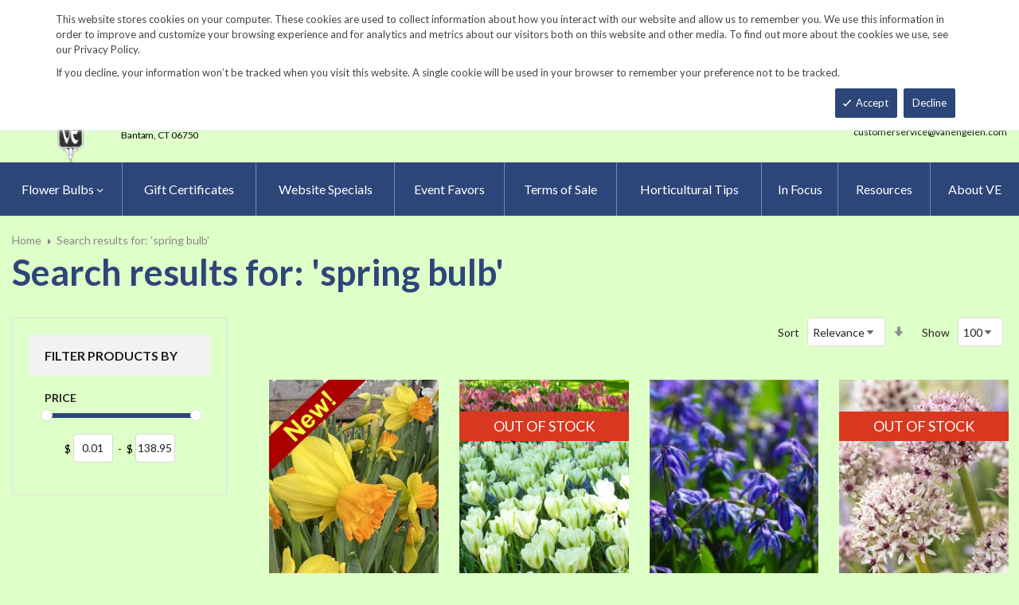

--- FILE ---
content_type: text/html; charset=UTF-8
request_url: https://www.vanengelen.com/catalogsearch/result/?q=spring+bulb
body_size: 19900
content:
<!doctype html>
<html lang="en">
    <head >
        <script>
    var LOCALE = 'en\u002DUS';
    var BASE_URL = 'https\u003A\u002F\u002Fwww.vanengelen.com\u002F';
    var require = {
        'baseUrl': 'https\u003A\u002F\u002Fwww.vanengelen.com\u002Fstatic\u002Ffrontend\u002FKGS\u002Fvanengelen\u002Fen_US'
    };</script>        <meta charset="utf-8"/>
<meta name="title" content="Search results for: &#039;spring bulb&#039;"/>
<meta name="description" content="Top quality vegetable, herb and flower seeds for the market & home gardener. We ship to the US & Canada from our test gardens in NW Connecticut.
Feasts from seeds."/>
<meta name="keywords" content="The world's best herb, vegetable and flower seeds, Feasts from seeds. Gourmet, Garden,  gardening,  farm, table, vegetables, flowers, herbs, seed, home, gardens, market, farmers, farms, Artichoke, Arugula, Asian Specialties, Asparagus, Beans, Bean, Beets, beet, Belgian Endive, Broccoli, Broccoli Raab, Brussels Sprouts, Cabbage, cabbages, Cardoons, cardoon, Carrots, carrot, Cauliflower, Celeriac, Celery, Cress, watercress, Cucumbers, cucumber, Daikon, Radishes, radish, Edamame, Eggplant, eggplants, Fennel, Garlic, Ground, Cherry, cherries, Horseradish Root, Hot, Chile, Peppers, pepper, hot chile peppers, chili, Jicama, Kale, Kohlrabi, Leeks, leek, Lettuce, Melons, melon, watermelon, cantaloupe, muskmelon, charentais, honeydew,  Okra, Onions, onion, sets, onion sets, bunching, scallions, Parsley Root, Parsnips, parsnip, Peas and Pea Pods, peas, pea, pod, Peanuts, peanut, Potatoes, potato, tuber, spud, Pumpkins, pumpkin, Radicchio, Radishes, Rhubarb, Roselles, Rutabagas, rutabaga, Salad Blends, salad, blend, green, collards, collard, Salad Greens, Amaranth, Arugula, Chervil, Claytonia, Cress, Dandelion, Endive, Frisee, Escarole, Mache, Minutina, corn salad, erba stella, Orach, Sorrel, Salsify, Shallots, shallot, Snacking Seeds, snacking seed, Southern Greens, mustard green, mustard greens, mustard, Spinach, Sprouting Seeds, sprouting, sprouting seed, Strawberries, strawberry, Sweet Corn, popcorn, corn. Sweet Peppers, peppers, sweet pepper, Sweet Potatoes, sweet potato, sweetpotatoes, Swiss Chard, chard, Summer Squash, summer, squash, squashes,  Tomatillos, tomatillo, Tomatoes, tomato, Turnips, turnip, Winter Squash, winter squashes, Asian Greens, Asian Vegetables, Bitter Melon, Chinese Broccoli, Chinese Cabbage, napa, Komatsuna, Mizuna, Pak choi, Shiso, Tatsoi, Winged Bean, mibuna, salt wort, Thai Basil, Basil, basils, Borage, Catnip, Cutting Celery, Chamomile, Chives, chive, nira, , Chinese Chives, garlic chives, Coriander, Cilantro, Echinacea Root, Bronze Fennel , Anise Hyssop, Lavender, lavendula, Spanish Lavender, Lemon Balm, Lemongrass, Lovage, Marjoram, Zataar, Brown Mustard Seed, Greek Oregano, oregano, Paprika Pepper, Paprika, paprika peppers, Pepperbox Breadseed Poppy, poppy seed, Rosemary,  Sage, Summer Savory, Black Sesame, Kurogoma, Winter Savory, Spearmint, mint, Garden Sorrel, Sorrel, Stevia, Thyme, Creeping Thyme, Summer Thyme, time, St. Johns Wort, Bedding Flowers, Alternanthera, Balloon Flower, platycodon, Balsam, Bee Balm, monarda, Blanket Flower, gaillardia, Blue Flax, linum, Browallia, Calamint, Canterbury Bells, campanula, Catmint, nepeta, Cinquefoil, potentilla, Coleus, Columbine, aquilegia, Coreopsis, Creeping Zinnia, sanvitalia, Dahlias, Datura, Delphinium, Euphorbia, False Indigo, baptisia, Foxglove, digitalis, Forget Me Nots, myosotis, Helichrysum, Heuchera, Hibiscus, Hollyhocks, alcea, Honeywort, cerinthe, Joseph's Coat, amaranthus, Kiss Me Over The Garden Gate, polygonum, Lobelia, Love Lies Bleeding, Lupine, Maltese Cross, lychnis, Marigolds, marigold, tagetes, Mexican Sunflower, tithonia, Moss Rose, portulaca, Nicotiana, Ornamental Kale, Phlox, Pincushion Flower, scabiosa, Poppies, poppy, cal poppy, Red Hot Poker, tritoma, Salvia, Shasta Daisies, chrysanthemum, Soapwort, saponaria, Spider Flowers, cleome, Sunset Hyssop, agastashe, Verbena, Vinca, Bouquet Flowers, Baby's Breath, gypsophila, Bells of Ireland, moleccella, Black-Eyed Susans, black eye susan, black eye susans, rudebeckia, Blazing Stars, liatris, Carnation, dianthus, Celosia, cockscomb, plume, China Asters, callistephus, asters, Chinese Lanterns, physalis, Coneflowers, coneflower, Echinacea, Corn Cockles, corncockle, agrostema, Cosmos, Cutting Ageratum, Globe Amaranth, Globe Thistle, echinops, Immortelle, xeranthemum, Lace Flower, ammi, Larkspur, consolida, Milkweed, asclepias, Money Plant, lunaria, Nigella, Queen Anne's Lace, daucus, Salvia, Snapdragons, snapdragon, antirrhinum, Statice, limonium, Strawflower, helichrysum, Sunflowers, helianthus, Tassel Flower, emilia, Tree Mallow, lavatera, Yarrow, achillea, Zinnias, zinnia, Edible Flowers, edible flower, Bachelor's Buttons, centaurea, Calendula, Cottage Pinks, dianthus, English Daisy, bellis, Johnny Jump-Ups, viola, Nasturtiums, nasturtium, Signet Marigolds, signet marigold, Fragrant Flowers, fragrant flower, Alyssum, Four O'Clocks, mirabilis, Heliotrope, Mignonette, Nicotiana, Night Phlox, zaluzianskya, Stock, matthiola, Sweet Peas, lathyrus, Vining Flowers, vining flower, Black-Eyed Susan Vine, thunbergia, Cardinal Climber, ipomoea, Cathedral Bells, cobaea, Climbing Snapdragon, asarina, Exotic Love Vine, mina lobate, Hyacinth Bean Vine, dolichos, Love in a Puff, cardispermum, Moonflowers, moonflower, Morning Glories, morning glory, Purple Bell Vine, rhodochiton, Runner Beans, runner bean, Sweet Peas, sweet pea, Ornamental Gourds, large Fruited, Small Fruited Mixture,  lagenaria, cucurbita, Ornamental Corn, Ornamental Grasses, Big Quaking Grass, Mexican Feather Grass, Bunnytail Grass, Black Madras Ornamental Rice, Polly Variegated Cat Grass, Purple Majesty Millet, briza, lagurus, oryza, nasella, hordeum, pennisetum, hops, "/>
<meta name="robots" content="NOINDEX,FOLLOW"/>
<meta name="viewport" content="width=device-width, minimum-scale=1.0, maximum-scale=1.0, user-scalable=no"/>
<meta name="format-detection" content="telephone=no"/>
<meta http-equiv="X-UA-Compatible" content="IE=edge"/>
<title>Search results for: &#039;spring bulb&#039;</title>
                <link rel="stylesheet" type="text/css" media="all" href="https://www.vanengelen.com/static/frontend/KGS/vanengelen/en_US/mage/calendar.css" />
<link rel="stylesheet" type="text/css" media="all" href="https://www.vanengelen.com/static/frontend/KGS/vanengelen/en_US/css/styles-m.css" />
<link rel="stylesheet" type="text/css" media="all" href="https://www.vanengelen.com/static/frontend/KGS/vanengelen/en_US/jquery/uppy/dist/uppy-custom.css" />
<link rel="stylesheet" type="text/css" media="all" href="https://www.vanengelen.com/static/frontend/KGS/vanengelen/en_US/Amasty_Base/vendor/slick/amslick.min.css" />
<link rel="stylesheet" type="text/css" media="all" href="https://www.vanengelen.com/static/frontend/KGS/vanengelen/en_US/Sm_ShopBy/css/shopby.css" />
<link rel="stylesheet" type="text/css" media="all" href="https://www.vanengelen.com/static/frontend/KGS/vanengelen/en_US/Magefan_Blog/css/blog-m.css" />
<link rel="stylesheet" type="text/css" media="all" href="https://www.vanengelen.com/static/frontend/KGS/vanengelen/en_US/Magefan_Blog/css/blog-new.css" />
<link rel="stylesheet" type="text/css" media="all" href="https://www.vanengelen.com/static/frontend/KGS/vanengelen/en_US/Magefan_Blog/css/blog-custom.css" />
<link rel="stylesheet" type="text/css" media="all" href="https://www.vanengelen.com/static/frontend/KGS/vanengelen/en_US/css/header-1.css" />
<link rel="stylesheet" type="text/css" media="all" href="https://www.vanengelen.com/static/frontend/KGS/vanengelen/en_US/css/product-1.css" />
<link rel="stylesheet" type="text/css" media="all" href="https://www.vanengelen.com/static/frontend/KGS/vanengelen/en_US/css/pages-theme.css" />
<link rel="stylesheet" type="text/css" media="all" href="https://www.vanengelen.com/static/frontend/KGS/vanengelen/en_US/css/footer-2.css" />
<link rel="stylesheet" type="text/css" media="screen and (min-width: 768px)" href="https://www.vanengelen.com/static/frontend/KGS/vanengelen/en_US/css/styles-l.css" />
<link rel="stylesheet" type="text/css" media="print" href="https://www.vanengelen.com/static/frontend/KGS/vanengelen/en_US/css/print.css" />
<link rel="stylesheet" type="text/css" media="all" href="https://use.fontawesome.com/releases/v5.7.1/css/all.css" />
<script type="text/javascript" src="https://www.vanengelen.com/static/frontend/KGS/vanengelen/en_US/requirejs/require.js"></script>
<script type="text/javascript" src="https://www.vanengelen.com/static/frontend/KGS/vanengelen/en_US/mage/requirejs/mixins.js"></script>
<script type="text/javascript" src="https://www.vanengelen.com/static/frontend/KGS/vanengelen/en_US/requirejs-config.js"></script>
<link rel="icon" type="image/x-icon" href="https://www.vanengelen.com/media/favicon/default/favicon.ico" />
<link rel="shortcut icon" type="image/x-icon" href="https://www.vanengelen.com/media/favicon/default/favicon.ico" />
<meta name="google-site-verification" content="v-hUqPerH1vU1u2PQ32R20YlpweLtgXQkU1tp3u7UUQ" />
<meta name="p:domain_verify" content="9DwthBTPLsL0iMf9i4hIMl3L1r9NQkXe"/>
<!-- Google tag (gtag.js) -->
<script async src="https://www.googletagmanager.com/gtag/js?id=G-8W35BK663C"></script>
<script>
  window.dataLayer = window.dataLayer || [];
  function gtag(){dataLayer.push(arguments);}
  gtag('js', new Date());
 
  gtag('config', 'G-8W35BK663C');
</script>
<!--toH2xl2nkbIbA51F6e3JD9jjtmlCudCn-->        <!-- BEGIN GOOGLE ANALYTICS CODE -->
<script type="text/x-magento-init">
{
    "*": {
        "Magento_GoogleAnalytics/js/google-analytics": {
            "isCookieRestrictionModeEnabled": 0,
            "currentWebsite": 1,
            "cookieName": "user_allowed_save_cookie",
            "ordersTrackingData": [],
            "pageTrackingData": {"optPageUrl":"","isAnonymizedIpActive":false,"accountId":"UA-9333209-2"}        }
    }
}
</script>
<!-- END GOOGLE ANALYTICS CODE -->
    <script type="text/x-magento-init">
        {
            "*": {
                "Magento_PageCache/js/form-key-provider": {
                    "isPaginationCacheEnabled":
                        0                }
            }
        }
    </script>
<link href="https://fonts.googleapis.com/css?family=Lato:400,700,900&display=swap" rel="stylesheet">
<link href="https://fonts.googleapis.com/css?family=Lato:400,700,900&display=swap" rel="stylesheet">
<link rel="stylesheet" type="text/css" media="all" href="https://www.vanengelen.com/media/sm/configed_css/settings_default.css"/>
    </head>
    <body data-container="body"
          data-mage-init='{"loaderAjax": {}, "loader": { "icon": "https://www.vanengelen.com/static/frontend/KGS/vanengelen/en_US/images/loader-2.gif"}}'
        id="html-body" class="page-products page-with-filter amsearch-search-page header-1-style product-1-style footer-2-style catalogsearch-result-index page-layout-2columns-left">
            <div id="m-cookienotice" class="v-bar" style="display:none;">
        <div class="container">
            <div id="message-custom-css" class="m-message custom-css">
                <div class="">
<span>This website stores cookies on your computer. These cookies are used to collect information about how you interact with our website and allow us to remember you. We use this information in order to improve and customize your browsing experience and for analytics and metrics about our visitors both on this website and other media. To find out more about the cookies we use, see our Privacy Policy.</span>
</div>
<p>If you decline, your information won’t be tracked when you visit this website. A single cookie will be used in your browser to remember your preference not to be tracked.</p>            </div>
            <div id="action-custom-css" class="m-actions custom-css">
                <a href="#" class="m-button m-accept">
                    Accept                </a>
                <a href="#" class="m-button m-decline">
                    Decline                </a>
            </div>
        </div>
    </div>
    <div id="v-badge" class="v-badge" onClick="showDiv()" style="display:none">Cookie Settings</div>

    <script type="text/javascript" nonce="aW4vwbt2NrCrly-u6R3abgABwgs">
        var expire = parseInt('1') || 1;

        function setCookie(name, value, days) {
            var d = new Date();
            d.setTime(d.getTime() + (days * 24 * 60 * 60 * 1000));
            var expires = "expires=" + d.toUTCString();
            var cookieStr = name + "=" + value + ";" + expires + ";path=/";
                        cookieStr += ";secure";
                        document.cookie = cookieStr;
        }

        function cookieNoticeAccept() {
            setCookie('cookienotice', 'true', expire);
            document.getElementById('m-cookienotice').style.display = 'none';
        }

        function cookieClose() {
            setCookie('cookienotice', '0', expire);
            document.getElementById('m-cookienotice').style.display = 'none';
            document.getElementById('v-badge').style.display = 'block';
        }

        function showDiv() {
            document.getElementById('m-cookienotice').style.display = "block";
            document.getElementById('v-badge').style.display = 'none';
                    }

        require([
            'jquery',
            'mage/cookies'
        ], function ($) {
            var cookieValue = $.mage.cookies.get('cookienotice');

            if (cookieValue === '0') {
                document.getElementById('v-badge').style.display = 'block';
            } else if (!cookieValue) {
                document.getElementById('m-cookienotice').style.display = 'block';
            }

            $('.m-button.m-accept').on('click', function (e) {
                e.preventDefault();
                cookieNoticeAccept();
            });

            $('.m-button.m-decline').on('click', function (e) {
                e.preventDefault();
                cookieClose();
            });
        });

        
            </script>

<script type="text/x-magento-init">
    {
        "body": {
            "addToWishlist": {"productType":["simple","virtual","downloadable","bundle","grouped","configurable"]}        }
    }
</script>

<div class="cookie-status-message" id="cookie-status">
    The store will not work correctly when cookies are disabled.</div>
<script type="text&#x2F;javascript">document.querySelector("#cookie-status").style.display = "none";</script>
<script type="text/x-magento-init">
    {
        "*": {
            "cookieStatus": {}
        }
    }
</script>

<script type="text/x-magento-init">
    {
        "*": {
            "mage/cookies": {
                "expires": null,
                "path": "\u002F",
                "domain": ".vanengelen.com",
                "secure": true,
                "lifetime": "900"
            }
        }
    }
</script>

<script>
    window.cookiesConfig = window.cookiesConfig || {};
    window.cookiesConfig.secure = true;
</script><script>    require.config({
        map: {
            '*': {
                wysiwygAdapter: 'mage/adminhtml/wysiwyg/tiny_mce/tinymceAdapter'
            }
        }
    });</script><div class="page-wrapper"><header class="page-header">
    
<div class="header-container header-style-1">
    <div class="header-top">
        <div class="container">
            <div class="row">
                <div class="col-lg-3">
                    <div class="customer-action">
                        <p class="phone-header"><i class="fas fa-phone fa-rotate-90">&nbsp;</i>&nbsp;&nbsp;<a href="tel:860-567-8734">860-567-8734</a></p>                    </div>
                </div>
                <div class="col-lg-9">
                    <div class="right-content">

                        <ul class="top-header-left-links ">
<li><a href="/request-a-catalog">Request a Catalog</a></li>
<li><a href="/fundraisers.html">Fundraisers</a></li>
<li><a href="https://www.vanengelen.com/resources/">Gardening Resources</a></li>
<li><a href="/contact">Contact Us</a></li>
<li><a href="/tracking.html" class="track-order--link">Track Order&nbsp;&nbsp;<img class="ups" src="https://www.vanengelen.com/media/KGS-IMAGES/UPS_Logo_Shield.png" alt="UPS Shipping" width="25px"></a></li>
</ul>                        <ul class="contact-social">
<li><a class="icon-facebook" title="Facebook" href="https://www.facebook.com/VanEngelenBulbs/" target="_blank"> <span class="hidden">Facebook</span> </a></li>
<li><a class="icon-twitter" title="Twitter" href="https://twitter.com/vanengelenbulbs?lang=en" target="_blank"> <span class="hidden">Twitter</span> </a></li>
<li><a class="icon-instagram" title="Instagram" href="https://www.instagram.com/vanengelenbulbs/" target="_blank"> <span class="hidden">Instagram</span> </a></li>
</ul>

                        <!-- <div class="language-currency">
                                                                                </div> -->
                                                
                    </div>
                </div>
            </div>
        </div>
    </div>
    <div class="header-middle ontop-element">
        <div class="row">
            <div class="col-lg-4 header-logo">
                 <div class="logo-container">
                    <div class="logo-content">
    <a class="logo logo-content--left" title="Kitchen Garden Seeds" href="https://www.vanengelen.com/"> 
        <img class="logo-img" src="https://www.vanengelen.com/static/frontend/KGS/vanengelen/en_US/images/logo.png" alt="Vanengelen"> 
    </a>
    <div class="logo-content--right">
        <a href="https://www.vanengelen.com/"><img class="logo-text" src="https://www.vanengelen.com/static/frontend/KGS/vanengelen/en_US/images/logo_right.png" alt="Kitchen Garden Seeds"></a>
        <div class="address-1"><span
                class="address-1--street-name">23 Tulip Drive</span><span>&nbsp;•&nbsp;</span><span
                class="address-1--post-box">P.O.Box 638</span></div>
        <div class="address-2"><span class="address-2--city">Bantam,</span>
            <span class="address-2--street-name"></span>
            <span class="address-2--zipcode">CT 06750</span></div>
    </div>
</div>                </div>
            </div>
            <div class="col-lg-8 header-right">
                <div class="row">
                    <div class="col-lg-12">
                        <div class="header-search header-buttons">
                            <div class="box-search header-search-box">
                                <div class="search-wrapper">
<section class="amsearch-wrapper-block"
         data-amsearch-wrapper="block"
         data-bind="
            scope: 'amsearch_wrapper',
            mageInit: {
                'Magento_Ui/js/core/app': {
                    components: {
                        amsearch_wrapper: {
                            component: 'Amasty_Xsearch/js/wrapper',
                            data: {&quot;url&quot;:&quot;https:\/\/www.vanengelen.com\/amasty_xsearch\/autocomplete\/index\/&quot;,&quot;url_result&quot;:&quot;https:\/\/www.vanengelen.com\/catalogsearch\/result\/&quot;,&quot;url_popular&quot;:&quot;https:\/\/www.vanengelen.com\/search\/term\/popular\/&quot;,&quot;isDynamicWidth&quot;:false,&quot;isProductBlockEnabled&quot;:true,&quot;width&quot;:600,&quot;displaySearchButton&quot;:false,&quot;fullWidth&quot;:false,&quot;minChars&quot;:3,&quot;delay&quot;:0,&quot;currentUrlEncoded&quot;:&quot;aHR0cHM6Ly93d3cudmFuZW5nZWxlbi5jb20vY2F0YWxvZ3NlYXJjaC9yZXN1bHQvP3E9c3ByaW5nK2J1bGI~&quot;,&quot;color_settings&quot;:[],&quot;popup_display&quot;:0,&quot;preloadEnabled&quot;:false,&quot;isSeoUrlsEnabled&quot;:false,&quot;seoKey&quot;:&quot;search&quot;,&quot;isSaveSearchInputValueEnabled&quot;:false}                        }
                    }
                }
            }">
    <div class="amsearch-form-block"
          data-bind="
              style: {
                    width: resized() ? data.width + 'px' : ''
              },
              css: {
                '-opened': opened
              },
              afterRender: initCssVariables">
                
<section class="amsearch-input-wrapper"
         data-bind="
            css: {
                '-dynamic-width': data.isDynamicWidth,
                '-match': $data.readyForSearch(),
                '-typed': inputValue && inputValue().length
            }">
    <input type="text"
           name="q"
           placeholder="Search&#x20;By&#x20;Item&#x20;Number&#x20;or&#x20;Name"
           class="amsearch-input"
           maxlength="128"
           role="combobox"
           aria-haspopup="false"
           aria-autocomplete="both"
           autocomplete="off"
           aria-expanded="false"
           data-amsearch-block="input"
           enterkeyhint="search"
           data-bind="
                afterRender: initInputValue,
                hasFocus: focused,
                value: inputValue,
                event: {
                    keypress: onEnter
                },
                valueUpdate: 'input'">
    <!-- ko template: { name: templates.loader } --><!-- /ko -->
    <button class="amsearch-button -close -clear -icon"
            style="display: none"
            data-bind="
                event: {
                    click: inputValue.bind(this, '')
                },
                attr: {
                    title: $t('Clear Field')
                },
                visible: inputValue && inputValue().length">
    </button>
    <button class="amsearch-button -loupe -clear -icon -disabled"
            data-bind="
                event: {
                    click: search
                },
                css: {
                    '-disabled': !$data.match()
                },
                attr: {
                    title: $t('Search')
                }">
    </button>
</section>
        
        
<section class="amsearch-result-section"
         data-amsearch-js="results"
         style="display: none;"
         data-bind="
            css: {
                '-small': $data.data.width < 700 && !$data.data.fullWidth
            },
            afterRender: function (node) {
                initResultSection(node, 1)
            },
            style: resultSectionStyles(),
            visible: $data.opened()">
    <!-- ko if: !$data.match() && $data.preload() -->
        <!-- ko template: { name: templates.preload } --><!-- /ko -->
    <!-- /ko -->
    <!-- ko if: $data.match() -->
        <!-- ko template: { name: templates.results } --><!-- /ko -->
    <!-- /ko -->
    <!-- ko if: $data.message() && $data.message().length -->
        <!-- ko template: { name: templates.message } --><!-- /ko -->
    <!-- /ko -->
</section>
    </div>
        <div class="focusable-trap" data-bind="event: { focusin: close }" tabindex="0"></div>
</section>
</div>                            </div>
                            <a href="https://www.vanengelen.com/catalogsearch/advanced/" class="header-search--advance">Advanced Search</a>
                            
<div data-block="minicart" class="minicart-wrapper" data-move="minicart-mobile">
    <a class="action minicart-link" href="https://www.vanengelen.com/checkout/cart/"
       data-bind="scope: 'minicart_content'">
        <span class="text">Your wheelbarrow</span>
        <span class="counter qty empty"
              data-bind="css: { empty: !!getCartParam('summary_count') == false }, blockLoader: isLoading">
            <span class="counter-number"><!-- ko text: getCartParam('summary_count') --><!-- /ko --></span>
             <span class="counter-label">
            <!-- ko if: getCartParam('summary_count') -->
                <!-- ko text: getCartParam('summary_count') --><!-- /ko -->
                <!-- ko i18n: 'items' --><!-- /ko -->
                <!-- /ko -->

                <!-- ko if: getCartParam('summary_count') == 0 -->
                <!-- ko text: getCartParam('summary_count') --><!-- /ko -->
                <!-- ko i18n: 'item' --><!-- /ko -->
            <!-- /ko -->
            </span>

        </span>
		<span class="price-minicart">
			<!-- ko foreach: getRegion('subtotalContainer') -->
			<!-- ko template: getTemplate() --><!-- /ko -->
			<!-- /ko -->
		</span>

    </a>
    <div class="subtotal" data-bind="scope: 'minicart_content'">
        <!-- ko if: getCartParam('summary_count') -->
        <span class="text">
            <!-- ko i18n: 'Total' --><!-- /ko -->
            <span class="text" data-bind="html: getCartParam('subtotal')"></span>
        </span>
        <!-- /ko -->
    </div>


            <div class="block block-minicart"
             data-role="dropdownDialog"
             data-mage-init='{"dropdownDialog":{
                "appendTo":"[data-block=minicart]",
                "triggerTarget":".showcart",
                "timeout": "2000",
                "closeOnMouseLeave": false,
                "closeOnEscape": true,
                "triggerClass":"active",
                "parentClass":"active",
                "buttons":[]}}'>
            <div id="minicart-content-wrapper" data-bind="scope: 'minicart_content'">
                <!-- ko template: getTemplate() --><!-- /ko -->
            </div>
                    </div>
        <script nonce="aW4vwbt2NrCrly-u6R3abgABwgs">
        window.checkout = {"shoppingCartUrl":"https:\/\/www.vanengelen.com\/checkout\/cart\/","checkoutUrl":"https:\/\/www.vanengelen.com\/checkout\/","updateItemQtyUrl":"https:\/\/www.vanengelen.com\/checkout\/sidebar\/updateItemQty\/","removeItemUrl":"https:\/\/www.vanengelen.com\/checkout\/sidebar\/removeItem\/","imageTemplate":"Magento_Catalog\/product\/image_with_borders","baseUrl":"https:\/\/www.vanengelen.com\/","minicartMaxItemsVisible":3,"websiteId":"1","maxItemsToDisplay":10,"storeId":"1","storeGroupId":"1","payPalBraintreeClientToken":"","customerLoginUrl":"https:\/\/www.vanengelen.com\/customer\/account\/login\/","isRedirectRequired":false,"autocomplete":"off","captcha":{"user_login":{"isCaseSensitive":false,"imageHeight":50,"imageSrc":"","refreshUrl":"https:\/\/www.vanengelen.com\/captcha\/refresh\/","isRequired":false,"timestamp":1768828865}}};
    </script>
    <script type="text/x-magento-init">
    {
        "[data-block='minicart']": {
            "Magento_Ui/js/core/app": {"components":{"minicart_content":{"children":{"subtotal.container":{"children":{"subtotal":{"children":{"subtotal.totals":{"config":{"display_cart_subtotal_incl_tax":0,"display_cart_subtotal_excl_tax":1}}},"component":"uiComponent","config":{"template":"Magento_Checkout\/minicart\/subtotal"}},"subtotal.totals":{"component":"Magento_Checkout\/js\/view\/checkout\/minicart\/subtotal\/totals","config":{"template":"Magento_Checkout\/minicart\/subtotal\/totals"}}},"component":"uiComponent","config":{"displayArea":"subtotalContainer"}},"extra_info":{"component":"uiComponent","config":{"displayArea":"extraInfo"}},"promotion":{"component":"uiComponent","config":{"displayArea":"promotion"}},"item.renderer":{"component":"uiComponent","config":{"displayArea":"defaultRenderer","template":"Magento_Checkout\/minicart\/item\/default"},"children":{"item.image":{"component":"Magento_Catalog\/js\/view\/image","config":{"template":"Magento_Catalog\/product\/image","displayArea":"itemImage"}}}}},"component":"Magento_Checkout\/js\/view\/minicart","config":{"template":"Magento_Checkout\/minicart\/content","itemRenderer":{"default":"defaultRenderer","simple":"defaultRenderer","virtual":"defaultRenderer"}}}},"types":[]}        },
        "*": {
            "Magento_Ui/js/block-loader": "https://www.vanengelen.com/static/frontend/KGS/vanengelen/en_US/images/loader-1.gif"
        }
    }
    </script>
</div>


                            <a class="blue-link smart-order-btn header-right-btn" href="/smart_order">Smart Order Form</a>                            <a class="blue-link header-right-btn newsletter-signup-btn" href="/enewsletter-sign-up">eNewsletter Sign Up</a>                        </div>
                    </div>
                    <div class="col-lg-12">
	<div class="email-address">
		<a href="mailto:customerservice@vanengelen.com" class="email-address--customer">customerservice@vanengelen.com</a>
	</div>
</div>                </div>
            </div>
        </div>
    </div>
    <div class="header-bottom ontop-element">
            <div class="desktop-menu">
                <!-- <div class="logo-container">
                                    </div> -->
                <div class="horizontal-block">
                    <div class="horizontal-menu">
<div class="horizontal-megamenu-block">
                    <nav class="sm_megamenu_wrapper_horizontal_menu sambar" id="sm_megamenu_menu696e2fc1aa916"
             data-sam="14940086661768828865">
            <div class="sambar-inner">
                <div class="mega-content">
                    <ul class="horizontal-type sm-megamenu-hover sm_megamenu_menu sm_megamenu_menu_black" data-jsapi="on">

<!--                        <li class="home-item other-toggle sm_megamenu_lv1 sm_megamenu_drop">-->
<!--                            <a class="sm_megamenu_head sm_megamenu_drop" href="--><!--">-->
<!--							<span class="sm_megamenu_icon sm_megamenu_nodesc">-->
<!--								<span class="sm_megamenu_title">--><!--</span>-->
<!--							</span>-->
<!--                            </a>-->
<!--                        </li>-->
                                                                                <li class="other-toggle 							sm_megamenu_lv1 sm_megamenu_drop parent    ">
                                <a class="sm_megamenu_head sm_megamenu_drop sm_megamenu_haschild"
                                   href="https://www.vanengelen.com/flower-bulbs-index.html"                                    id="sm_megamenu_8">
                                                                        <span class="sm_megamenu_icon sm_megamenu_nodesc">
														                                        <span class="sm_megamenu_title">Flower Bulbs</span>
																			</span>
                                </a>
                                                                                                        <div class="sm-megamenu-child sm_megamenu_dropdown_3columns ">
                                            <div data-link="https://www.vanengelen.com/catalogsearch/result/" class="sm_megamenu_col_3 sm_megamenu_firstcolumn    "><div data-link="https://www.vanengelen.com/catalogsearch/result/" class="sm_megamenu_col_3    "><div class="sm_megamenu_head_item"><div class="sm_megamenu_title  "><a  class="sm_megamenu_nodrop " href="https://www.vanengelen.com/flower-bulbs-index.html"  ><span class="sm_megamenu_title_lv-2">Flower Bulbs</span><span class='childs-counter'>39 Items</span></a><div class="sm_megamenu_title "><a class="sm_megamenu_nodrop" href="https://www.vanengelen.com/flower-bulbs-index/special-collections.html" ><span class="sm_megamenu_title_lv-2">Discounted Collections</span></a></div><div class="sm_megamenu_title "><a class="sm_megamenu_nodrop" href="https://www.vanengelen.com/flower-bulbs-index/website-specials.html" ><span class="sm_megamenu_title_lv-2">Website Specials</span></a></div><div class="sm_megamenu_title "><a class="sm_megamenu_nodrop" href="https://www.vanengelen.com/flower-bulbs-index/new-for-2025.html" ><span class="sm_megamenu_title_lv-2">New for 2025!</span></a></div><div class="sm_megamenu_title "><a class="sm_megamenu_nodrop" href="https://www.vanengelen.com/flower-bulbs-index/tulips.html" ><span class="sm_megamenu_title_lv-2">Tulips</span></a></div><div class="sm_megamenu_title "><a class="sm_megamenu_nodrop" href="https://www.vanengelen.com/flower-bulbs-index/narcissi.html" ><span class="sm_megamenu_title_lv-2">Narcissi</span></a></div><div class="sm_megamenu_title "><a class="sm_megamenu_nodrop" href="https://www.vanengelen.com/flower-bulbs-index/allium.html" ><span class="sm_megamenu_title_lv-2">Allium</span></a></div><div class="sm_megamenu_title "><a class="sm_megamenu_nodrop" href="https://www.vanengelen.com/flower-bulbs-index/anemone-blanda.html" ><span class="sm_megamenu_title_lv-2">Anemone blanda</span></a></div><div class="sm_megamenu_title "><a class="sm_megamenu_nodrop" href="https://www.vanengelen.com/flower-bulbs-index/brodiaea.html" ><span class="sm_megamenu_title_lv-2">Brodiaea</span></a></div><div class="sm_megamenu_title "><a class="sm_megamenu_nodrop" href="https://www.vanengelen.com/flower-bulbs-index/camassia.html" ><span class="sm_megamenu_title_lv-2">Camassia</span></a></div><div class="sm_megamenu_title "><a class="sm_megamenu_nodrop" href="https://www.vanengelen.com/flower-bulbs-index/chionodoxa.html" ><span class="sm_megamenu_title_lv-2">Chionodoxa</span></a></div><div class="sm_megamenu_title "><a class="sm_megamenu_nodrop" href="https://www.vanengelen.com/flower-bulbs-index/corydalis.html" ><span class="sm_megamenu_title_lv-2">Corydalis</span></a></div><div class="sm_megamenu_title "><a class="sm_megamenu_nodrop" href="https://www.vanengelen.com/flower-bulbs-index/crocus.html" ><span class="sm_megamenu_title_lv-2">Crocus</span></a></div><div class="sm_megamenu_title "><a class="sm_megamenu_nodrop" href="https://www.vanengelen.com/flower-bulbs-index/eranthis-1.html" ><span class="sm_megamenu_title_lv-2">Eranthis</span></a></div><div class="sm_megamenu_title "><a class="sm_megamenu_nodrop" href="https://www.vanengelen.com/flower-bulbs-index/eremurus.html" ><span class="sm_megamenu_title_lv-2">Eremurus</span></a></div><div class="sm_megamenu_title "><a class="sm_megamenu_nodrop" href="https://www.vanengelen.com/flower-bulbs-index/erythronium.html" ><span class="sm_megamenu_title_lv-2">Erythronium</span></a></div><div class="sm_megamenu_title "><a class="sm_megamenu_nodrop" href="https://www.vanengelen.com/flower-bulbs-index/fritillaria.html" ><span class="sm_megamenu_title_lv-2">Fritillaria</span></a></div><div class="sm_megamenu_title "><a class="sm_megamenu_nodrop" href="https://www.vanengelen.com/flower-bulbs-index/galanthus.html" ><span class="sm_megamenu_title_lv-2">Galanthus</span></a></div><div class="sm_megamenu_title "><a class="sm_megamenu_nodrop" href="https://www.vanengelen.com/flower-bulbs-index/geranium.html" ><span class="sm_megamenu_title_lv-2">Geranium</span></a></div><div class="sm_megamenu_title "><a class="sm_megamenu_nodrop" href="https://www.vanengelen.com/flower-bulbs-index/gladiolus.html" ><span class="sm_megamenu_title_lv-2">Gladiolus</span></a></div><div class="sm_megamenu_title "><a class="sm_megamenu_nodrop" href="https://www.vanengelen.com/flower-bulbs-index/hyacinths.html" ><span class="sm_megamenu_title_lv-2">Hyacinths</span></a></div><div class="sm_megamenu_title "><a class="sm_megamenu_nodrop" href="https://www.vanengelen.com/flower-bulbs-index/hyacinthoides.html" ><span class="sm_megamenu_title_lv-2">Hyacinthoides</span></a></div><div class="sm_megamenu_title "><a class="sm_megamenu_nodrop" href="https://www.vanengelen.com/flower-bulbs-index/ipheion.html" ><span class="sm_megamenu_title_lv-2">Ipheion uniflorum</span></a></div><div class="sm_megamenu_title "><a class="sm_megamenu_nodrop" href="https://www.vanengelen.com/flower-bulbs-index/dutch.html" ><span class="sm_megamenu_title_lv-2">Dutch Iris</span></a></div><div class="sm_megamenu_title "><a class="sm_megamenu_nodrop" href="https://www.vanengelen.com/flower-bulbs-index/rock-garden.html" ><span class="sm_megamenu_title_lv-2">Rock Garden Iris</span></a></div><div class="sm_megamenu_title "><a class="sm_megamenu_nodrop" href="https://www.vanengelen.com/flower-bulbs-index/ixiolirion.html" ><span class="sm_megamenu_title_lv-2">Ixiolirion</span></a></div><div class="sm_megamenu_title "><a class="sm_megamenu_nodrop" href="https://www.vanengelen.com/flower-bulbs-index/leucojum.html" ><span class="sm_megamenu_title_lv-2">Leucojum aestivum</span></a></div><div class="sm_megamenu_title "><a class="sm_megamenu_nodrop" href="https://www.vanengelen.com/flower-bulbs-index/muscari.html" ><span class="sm_megamenu_title_lv-2">Muscari</span></a></div><div class="sm_megamenu_title "><a class="sm_megamenu_nodrop" href="https://www.vanengelen.com/flower-bulbs-index/ornithogalum.html" ><span class="sm_megamenu_title_lv-2">Ornithogalum</span></a></div><div class="sm_megamenu_title "><a class="sm_megamenu_nodrop" href="https://www.vanengelen.com/flower-bulbs-index/oxalis.html" ><span class="sm_megamenu_title_lv-2">Oxalis</span></a></div><div class="sm_megamenu_title "><a class="sm_megamenu_nodrop" href="https://www.vanengelen.com/flower-bulbs-index/puschkinia.html" ><span class="sm_megamenu_title_lv-2">Puschkinia</span></a></div><div class="sm_megamenu_title "><a class="sm_megamenu_nodrop" href="https://www.vanengelen.com/flower-bulbs-index/scilla.html" ><span class="sm_megamenu_title_lv-2">Scilla</span></a></div><div class="sm_megamenu_title "><a class="sm_megamenu_nodrop" href="https://www.vanengelen.com/flower-bulbs-index/hardy-lilies.html" ><span class="sm_megamenu_title_lv-2">Lilies</span></a></div><div class="sm_megamenu_title "><a class="sm_megamenu_nodrop" href="https://www.vanengelen.com/flower-bulbs-index/peonies.html" ><span class="sm_megamenu_title_lv-2">Peonies</span></a></div><div class="sm_megamenu_title "><a class="sm_megamenu_nodrop" href="https://www.vanengelen.com/flower-bulbs-index/amaryllis.html" ><span class="sm_megamenu_title_lv-2">Amaryllis</span></a></div><div class="sm_megamenu_title "><a class="sm_megamenu_nodrop" href="https://www.vanengelen.com/flower-bulbs-index/paperwhites.html" ><span class="sm_megamenu_title_lv-2">Paperwhites</span></a></div><div class="sm_megamenu_title "><a class="sm_megamenu_nodrop" href="https://www.vanengelen.com/flower-bulbs-index/indoor-bulbs.html" ><span class="sm_megamenu_title_lv-2">Tender Bulbs</span></a></div><div class="sm_megamenu_title "><a class="sm_megamenu_nodrop" href="https://www.vanengelen.com/flower-bulbs-index/anemone-giants.html" ><span class="sm_megamenu_title_lv-2">Anemone Giants</span></a></div><div class="sm_megamenu_title "><a class="sm_megamenu_nodrop" href="https://www.vanengelen.com/flower-bulbs-index/ranunculus.html" ><span class="sm_megamenu_title_lv-2">Tecolote Ranunculus</span></a></div><div class="sm_megamenu_title "><a class="sm_megamenu_nodrop" href="https://www.vanengelen.com/flower-bulbs-index/freesias.html" ><span class="sm_megamenu_title_lv-2">Freesias</span></a></div></div></div></div></div>                                        </div>
                                        <span class="btn-submobile"></span>
                                                                </li>
                                                                                <li class="other-toggle 							sm_megamenu_lv1 sm_megamenu_drop parent    ">
                                <a class="sm_megamenu_head sm_megamenu_drop "
                                   href="https://www.vanengelen.com/gift-certificates.html"                                    id="sm_megamenu_9">
                                                                        <span class="sm_megamenu_icon sm_megamenu_nodesc">
														                                        <span class="sm_megamenu_title">Gift Certificates</span>
																			</span>
                                </a>
                                                                                                                                                            <li class="other-toggle 							sm_megamenu_lv1 sm_megamenu_drop parent    ">
                                <a class="sm_megamenu_head sm_megamenu_drop "
                                   href="https://www.vanengelen.com/flower-bulbs-index/website-specials.html"                                    id="sm_megamenu_10">
                                                                        <span class="sm_megamenu_icon sm_megamenu_nodesc">
														                                        <span class="sm_megamenu_title">Website Specials</span>
																			</span>
                                </a>
                                                                                                                                                            <li class="other-toggle 							sm_megamenu_lv1 sm_megamenu_drop parent    ">
                                <a class="sm_megamenu_head sm_megamenu_drop "
                                   href="https://www.vanengelen.com/wedding-favors"                                    id="sm_megamenu_11">
                                                                        <span class="sm_megamenu_icon sm_megamenu_nodesc">
														                                        <span class="sm_megamenu_title">Event Favors</span>
																			</span>
                                </a>
                                                                                                                                                            <li class="other-toggle 							sm_megamenu_lv1 sm_megamenu_drop parent    ">
                                <a class="sm_megamenu_head sm_megamenu_drop "
                                   href="https://www.vanengelen.com/shipping-terms.html"                                    id="sm_megamenu_12">
                                                                        <span class="sm_megamenu_icon sm_megamenu_nodesc">
														                                        <span class="sm_megamenu_title">Terms of Sale</span>
																			</span>
                                </a>
                                                                                                                                                            <li class="other-toggle 							sm_megamenu_lv1 sm_megamenu_drop parent    ">
                                <a class="sm_megamenu_head sm_megamenu_drop "
                                   href="https://www.vanengelen.com/tips.html"                                    id="sm_megamenu_13">
                                                                        <span class="sm_megamenu_icon sm_megamenu_nodesc">
														                                        <span class="sm_megamenu_title">Horticultural Tips</span>
																			</span>
                                </a>
                                                                                                                                                            <li class="other-toggle 							sm_megamenu_lv1 sm_megamenu_drop parent    ">
                                <a class="sm_megamenu_head sm_megamenu_drop "
                                   href="http://vanengelen.com/blog/category/in-focus"                                    id="sm_megamenu_14">
                                                                        <span class="sm_megamenu_icon sm_megamenu_nodesc">
														                                        <span class="sm_megamenu_title">In Focus</span>
																			</span>
                                </a>
                                                                                                                                                            <li class="other-toggle 							sm_megamenu_lv1 sm_megamenu_drop parent    ">
                                <a class="sm_megamenu_head sm_megamenu_drop "
                                   href="https://www.vanengelen.com/resources"                                    id="sm_megamenu_15">
                                                                        <span class="sm_megamenu_icon sm_megamenu_nodesc">
														                                        <span class="sm_megamenu_title">Resources</span>
																			</span>
                                </a>
                                                                                                                                                            <li class="other-toggle 							sm_megamenu_lv1 sm_megamenu_drop parent    ">
                                <a class="sm_megamenu_head sm_megamenu_drop "
                                   href="https://www.vanengelen.com/about-van-engelen"                                    id="sm_megamenu_17">
                                                                        <span class="sm_megamenu_icon sm_megamenu_nodesc">
														                                        <span class="sm_megamenu_title">About VE</span>
																			</span>
                                </a>
                                                                                                                        </ul>
                </div>
            </div>
        </nav>
    </div>

<script type="text/javascript">
    require(["jquery", "mage/template"], function ($) {
        var menu_width = $('.sm_megamenu_wrapper_horizontal_menu').width();
        $('.sm_megamenu_wrapper_horizontal_menu .sm_megamenu_menu > li:last-child > div').each(function () {
            $this = $(this);
            var lv2w = $this.width();
            var lv2ps = $this.position();
            var lv2psl = $this.position().left;
            var sw = lv2w + lv2psl;
            if (sw > menu_width) {
                $this.css({'right': '0'});
            }
        });
        var _item_active = $('div.sm_megamenu_actived');
        if (_item_active.length) {
            _item_active.each(function () {
                var _self = $(this), _parent_active = _self.parents('.sm_megamenu_title'),
                    _level1 = _self.parents('.sm_megamenu_lv1');
                if (_parent_active.length) {
                    _parent_active.each(function () {
                        if (!$(this).hasClass('sm_megamenu_actived'))
                            $(this).addClass('sm_megamenu_actived');
                    });
                }

                if (_level1.length && !_level1.hasClass('sm_megamenu_actived')) {
                    _level1.addClass('sm_megamenu_actived');
                }
            });
        }

    });
</script>
</div>                </div>
                <!-- <div class="right-container">
                    <div class="right-content">
                        <div class="box-search">
                            <a href="javascript:void(0)" class="icon-search"><span class="hidden"></span></a>
                                                    </div>
                        <div class="minicart-header" data-move="minicart-mobile">
                                                    </div>
                    </div>
                </div>-->

            </div> <!-- /desktop-menu -->

    </div> <!--/header-bottom -->
</div>

<div class="header-mobile" id="sm-header-mobile" data-menutype="megamenu"
     data-breakpoint="1023">
    <div class="mobile-top">
        <div class="container">
            <div class="mobile-header-top">
                <p class="phone-header"><i class="fas fa-phone fa-rotate-90">&nbsp;</i>&nbsp;&nbsp;<a href="tel:860-567-8734">860-567-8734</a></p>                <div class="search-action">
                    <a class="search-button">Search</a>
                                    </div>
            </div>
            <div class="mobile-header-content">

                <div class="mobile-logo">
                    <a href="https://www.vanengelen.com/">
                        <img alt="" src="https://www.vanengelen.com/media/logomobile/default/logo_mobile.jpg"
                             width="118"
                             height="62"/>
                    </a>
                </div>

                <div class="mobile-menu">
                    <a id="btn-nav-mobile" href="javascript:void(0);">
                        <span class="s-top"></span>
                        <span class="s-middle"></span>
                        <span class="s-bottom"></span>
                    </a>
                </div>

                <div class="mobile-cart">
                    <div id="minicart-mobile" class="minicart-mobile">
                    </div>
                </div>
            </div>
        </div>
    </div>

    <div class="sidebar-nav-mobile">
        <nav>
            <div class="nav nav-tabs" id="nav-tab" role="tablist">
                <a class="nav-item nav-link active" id="menu-mobile-tab" data-toggle="tab" href="#menu-mobile"
                   role="tab" aria-controls="menu-mobile" aria-selected="true">Menu</a>

                <a class="nav-item nav-link" id="my-account-mobile-tab" data-toggle="tab" href="#account-mobile"
                   role="tab" aria-controls="account-mobile" aria-selected="false">Account</a>

                <a class="nav-item nav-link" id="setting-mobile-tab" data-toggle="tab" href="#setting-mobile"
                   role="tab" aria-controls="setting-mobile" aria-selected="false">Setting</a>
            </div>
        </nav>

        <div class="tab-content-mobile" id="nav-tabContent">
            <div class="tab-panel fade show active" id="menu-mobile" role="tabpanel"
                 aria-labelledby="menu-mobile-tab">
                

<div class="nav-mobile-container sidebar-type">
    <nav id="navigation-mobile" class="navigation-mobile">
        <div class="static-link-mobile-menu">
<p><a href="/catalogsearch/advanced">Advanced Search</a></p>
<p><a href="/smart_order">Smart Order Form</a></p>
<p><a href="/enewsletter-sign-up">eNewsletter Signup</a></p>
<ul class="">
<li><a href="/request-a-catalog">Request a Catalog</a></li>
<li><a href="/fundraisers.html">Fundraisers</a></li>
<li><a href="/resources">Gardening Resources</a></li>
<li><a href="/contact">Contact Us</a></li>
<!--<li><a href="#" class="track-order--link">Track Order&nbsp;&nbsp;<img class="ups" src="https://www.vanengelen.com/media/KGS-IMAGES/UPS_Logo_Shield.png" alt="UPS Shipping" width="25px"></a></li>--></ul>
</div>            </nav>
</div>


            </div>

            <div class="tab-panel fade" id="account-mobile" role="tabpanel" >
                <div id="customer-mobile"><span class="hidden">Mobile Customer</span></div>
            </div>

            <div class="tab-panel fade" id="setting-mobile" role="tabpanel" >
                
        <div class="switcher language switcher-language" data-ui-id="language-switcher"
         id="switcher-language-nav">
        <strong class="label switcher-label"><span>Language</span></strong>
        <div class="switcher-content">
            <div class="action-switcher" id="switcher-language-trigger-nav">
                <div class="heading-switcher view-default"
                     style="background-repeat: no-repeat; background-image:url('https://www.vanengelen.com/static/frontend/KGS/vanengelen/en_US/images/flags/flag_default.svg');">
                    <span>Van Engelen Wholesale Flower Bulbs</span>
                </div>
            </div>

            <div class="dropdown-switcher">
                <ul class="list-item">
                                                                        <li class="view-french switcher-option">
                                <a href="#" data-post='{"action":"https:\/\/www.vanengelen.com\/stores\/store\/redirect\/","data":{"___store":"french","___from_store":"default","uenc":"aHR0cHM6Ly93d3cudmFuZW5nZWxlbi5jb20vY2F0YWxvZ3NlYXJjaC9yZXN1bHQvP3E9c3ByaW5nK2J1bGImX19fc3RvcmU9ZnJlbmNo"}}'>
                                <span style="background-repeat: no-repeat; background-image:url('https://www.vanengelen.com/static/frontend/KGS/vanengelen/en_US/images/flags/flag_french.svg');">French</span>
                                </a>
                            </li>
                                                                                                <li class="view-german switcher-option">
                                <a href="#" data-post='{"action":"https:\/\/www.vanengelen.com\/stores\/store\/redirect\/","data":{"___store":"german","___from_store":"default","uenc":"aHR0cHM6Ly93d3cudmFuZW5nZWxlbi5jb20vY2F0YWxvZ3NlYXJjaC9yZXN1bHQvP3E9c3ByaW5nK2J1bGImX19fc3RvcmU9Z2VybWFu"}}'>
                                <span style="background-repeat: no-repeat; background-image:url('https://www.vanengelen.com/static/frontend/KGS/vanengelen/en_US/images/flags/flag_german.svg');">German</span>
                                </a>
                            </li>
                                                                                                        </ul>
            </div>

        </div>
    </div>
            </div>
        </div>

    </div>
</div>

</header>

<div class="nav-overlay"><span class="hidden">Overlay</span></div>
<div class="breadcrumbs-titlepage"><div class="container"><div class="breadcrumbs">
	<div class="container">
		<ul class="items">
							<li class="item home">
									<a href="https://www.vanengelen.com/" title="">Home</a>
								</li>
							<li class="item search">
									<strong>Search results for: &#039;spring bulb&#039;</strong>
								</li>
					</ul>
	</div>
</div>
<div class="page-title-wrapper">
    <h1 class="page-title"
                >
        <span class="base" data-ui-id="page-title-wrapper" >Search results for: &#039;spring bulb&#039;</span>    </h1>
    </div>
</div></div><main id="maincontent" class="page-main"><a id="contentarea" tabindex="-1"></a>
<div class="columns"><div class="column main"><div class="page messages"><div data-placeholder="messages"></div>
<div data-bind="scope: 'messages'">
    <!-- ko if: cookieMessagesObservable() && cookieMessagesObservable().length > 0 -->
    <div aria-atomic="true" role="alert" class="messages" data-bind="foreach: {
        data: cookieMessagesObservable(), as: 'message'
    }">
        <div data-bind="attr: {
            class: 'message-' + message.type + ' ' + message.type + ' message',
            'data-ui-id': 'message-' + message.type
        }">
            <div data-bind="html: $parent.prepareMessageForHtml(message.text)"></div>
        </div>
    </div>
    <!-- /ko -->

    <div aria-atomic="true" role="alert" class="messages" data-bind="foreach: {
        data: messages().messages, as: 'message'
    }, afterRender: purgeMessages">
        <div data-bind="attr: {
            class: 'message-' + message.type + ' ' + message.type + ' message',
            'data-ui-id': 'message-' + message.type
        }">
            <div data-bind="html: $parent.prepareMessageForHtml(message.text)"></div>
        </div>
    </div>
</div>

<script type="text/x-magento-init">
    {
        "*": {
            "Magento_Ui/js/core/app": {
                "components": {
                        "messages": {
                            "component": "Magento_Theme/js/view/messages"
                        }
                    }
                }
            }
    }
</script>
</div><input name="form_key" type="hidden" value="GFfzWylVnOG7l45y" /><div id="authenticationPopup" data-bind="scope:'authenticationPopup', style: {display: 'none'}">
        <script>window.authenticationPopup = {"autocomplete":"off","customerRegisterUrl":"https:\/\/www.vanengelen.com\/customer\/account\/create\/","customerForgotPasswordUrl":"https:\/\/www.vanengelen.com\/customer\/account\/forgotpassword\/","baseUrl":"https:\/\/www.vanengelen.com\/","customerLoginUrl":"https:\/\/www.vanengelen.com\/customer\/ajax\/login\/"}</script>    <!-- ko template: getTemplate() --><!-- /ko -->
        <script type="text/x-magento-init">
        {
            "#authenticationPopup": {
                "Magento_Ui/js/core/app": {"components":{"authenticationPopup":{"component":"Magento_Customer\/js\/view\/authentication-popup","children":{"messages":{"component":"Magento_Ui\/js\/view\/messages","displayArea":"messages"},"captcha":{"component":"Magento_Captcha\/js\/view\/checkout\/loginCaptcha","displayArea":"additional-login-form-fields","formId":"user_login","configSource":"checkout"}}}}}            },
            "*": {
                "Magento_Ui/js/block-loader": "https\u003A\u002F\u002Fwww.vanengelen.com\u002Fstatic\u002Ffrontend\u002FKGS\u002Fvanengelen\u002Fen_US\u002Fimages\u002Floader\u002D1.gif"
                            }
        }
    </script>
</div>
<script type="text/x-magento-init">
    {
        "*": {
            "Magento_Customer/js/section-config": {
                "sections": {"stores\/store\/switch":["*"],"stores\/store\/switchrequest":["*"],"directory\/currency\/switch":["*"],"*":["messages"],"customer\/account\/logout":["*","recently_viewed_product","recently_compared_product","persistent"],"customer\/account\/loginpost":["*"],"customer\/account\/createpost":["*"],"customer\/account\/editpost":["*"],"customer\/ajax\/login":["checkout-data","cart","captcha"],"catalog\/product_compare\/add":["compare-products"],"catalog\/product_compare\/remove":["compare-products"],"catalog\/product_compare\/clear":["compare-products"],"sales\/guest\/reorder":["cart"],"sales\/order\/reorder":["cart"],"checkout\/cart\/add":["cart","directory-data"],"checkout\/cart\/delete":["cart"],"checkout\/cart\/updatepost":["cart"],"checkout\/cart\/updateitemoptions":["cart"],"checkout\/cart\/couponpost":["cart"],"checkout\/cart\/estimatepost":["cart"],"checkout\/cart\/estimateupdatepost":["cart"],"checkout\/onepage\/saveorder":["cart","checkout-data","last-ordered-items"],"checkout\/sidebar\/removeitem":["cart"],"checkout\/sidebar\/updateitemqty":["cart"],"rest\/*\/v1\/carts\/*\/payment-information":["cart","last-ordered-items","captcha","instant-purchase"],"rest\/*\/v1\/guest-carts\/*\/payment-information":["cart","captcha"],"rest\/*\/v1\/guest-carts\/*\/selected-payment-method":["cart","checkout-data"],"rest\/*\/v1\/carts\/*\/selected-payment-method":["cart","checkout-data","instant-purchase"],"customer\/address\/*":["instant-purchase"],"customer\/account\/*":["instant-purchase"],"vault\/cards\/deleteaction":["instant-purchase"],"multishipping\/checkout\/overviewpost":["cart"],"paypal\/express\/placeorder":["cart","checkout-data"],"paypal\/payflowexpress\/placeorder":["cart","checkout-data"],"paypal\/express\/onauthorization":["cart","checkout-data"],"persistent\/index\/unsetcookie":["persistent"],"review\/product\/post":["review"],"paymentservicespaypal\/smartbuttons\/placeorder":["cart","checkout-data"],"paymentservicespaypal\/smartbuttons\/cancel":["cart","checkout-data"],"wishlist\/index\/add":["wishlist"],"wishlist\/index\/remove":["wishlist"],"wishlist\/index\/updateitemoptions":["wishlist"],"wishlist\/index\/update":["wishlist"],"wishlist\/index\/cart":["wishlist","cart"],"wishlist\/index\/fromcart":["wishlist","cart"],"wishlist\/index\/allcart":["wishlist","cart"],"wishlist\/shared\/allcart":["wishlist","cart"],"wishlist\/shared\/cart":["cart"],"braintree\/paypal\/placeorder":["cart","checkout-data"],"braintree\/googlepay\/placeorder":["cart","checkout-data"],"cartquickpro\/cart\/add":["cart"],"cartquickpro\/cart\/delete":["cart"],"cartquickpro\/sidebar\/removeitem":["cart"],"cartquickpro\/sidebar\/updateitemqty":["cart"],"cartquickpro\/cart\/updateitemoptions":["cart"],"cartquickpro\/product_compare\/add":["compare-products"],"cartquickpro\/product_compare\/remove":["compare-products"],"cartquickpro\/product_compare\/clear":["compare-products"],"cartquickpro\/wishlist_index\/add":["wishlist"],"cartquickpro\/wishlist_index\/remove":["wishlist"],"cartquickpro\/wishlist_index\/updateitemoptions":["wishlist"],"cartquickpro\/wishlist_index\/update":["wishlist"],"cartquickpro\/wishlist_index\/cart":["wishlist","cart"],"cartquickpro\/wishlist_index\/fromcart":["cart","checkout-data","wishlist"],"cartquickpro\/wishlist_index\/allcart":["wishlist","cart"],"smart_order\/index\/items":["cart"],"smart_order\/index\/image":["cart"]},
                "clientSideSections": ["checkout-data","cart-data"],
                "baseUrls": ["https:\/\/www.vanengelen.com\/"],
                "sectionNames": ["messages","customer","compare-products","last-ordered-items","cart","directory-data","captcha","instant-purchase","loggedAsCustomer","persistent","review","payments","wishlist","webforms","recently_viewed_product","recently_compared_product","product_data_storage","paypal-billing-agreement","paypal-buyer-country"]            }
        }
    }
</script>
<script type="text/x-magento-init">
    {
        "*": {
            "Magento_Customer/js/customer-data": {
                "sectionLoadUrl": "https\u003A\u002F\u002Fwww.vanengelen.com\u002Fcustomer\u002Fsection\u002Fload\u002F",
                "expirableSectionLifetime": 60,
                "expirableSectionNames": ["cart","persistent"],
                "cookieLifeTime": "900",
                "cookieDomain": ".vanengelen.com",
                "updateSessionUrl": "https\u003A\u002F\u002Fwww.vanengelen.com\u002Fcustomer\u002Faccount\u002FupdateSession\u002F",
                "isLoggedIn": ""
            }
        }
    }
</script>
<script type="text/x-magento-init">
    {
        "*": {
            "Magento_Customer/js/invalidation-processor": {
                "invalidationRules": {
                    "website-rule": {
                        "Magento_Customer/js/invalidation-rules/website-rule": {
                            "scopeConfig": {
                                "websiteId": "1"
                            }
                        }
                    }
                }
            }
        }
    }
</script>
<script type="text/x-magento-init">
    {
        "body": {
            "pageCache": {"url":"https:\/\/www.vanengelen.com\/page_cache\/block\/render\/?q=spring+bulb","handles":["default","catalogsearch_result_index","blog_css"],"originalRequest":{"route":"catalogsearch","controller":"result","action":"index","uri":"\/catalogsearch\/result\/?q=spring+bulb"},"versionCookieName":"private_content_version"}        }
    }
</script>

                    <script>
            require(['jquery', 'domReady!'], function($){
                if ($('.mfblogunveil').length) {
                    require(['Magefan_Blog/js/lib/mfblogunveil'], function(){
                        $('.mfblogunveil').mfblogunveil();
                    });
                }
            });
        </script>        <div class="search results">
                <div class="toolbar toolbar-products" data-mage-init='{"productListToolbarForm":{"mode":"product_list_mode","direction":"product_list_dir","order":"product_list_order","limit":"product_list_limit","modeDefault":"grid","directionDefault":"desc","orderDefault":"relevance","limitDefault":100,"url":"https:\/\/www.vanengelen.com\/catalogsearch\/result\/index\/?q=spring+bulb","formKey":"GFfzWylVnOG7l45y","post":false}}'>
                        <div class="modes">
                    </div>
        
        <p class="toolbar-amount" id="toolbar-amount">
            <span class="toolbar-number">12</span> Items    </p>

        
    
        
        
    
    

        <div class="field limiter">
    <label class="label" for="limiter">
        <span>Show</span>
    </label>
    <div class="control">
        <select id="limiter" data-role="limiter" class="limiter-options">
                            <option value="100"
                                            selected="selected"
                    >
                    100                </option>
                            <option value="all"
                    >
                    All                </option>
                    </select>
    </div>
    <span class="limiter-text">per page</span>
</div>

                    <div class="toolbar-sorter sorter">
    <label class="sorter-label" for="sorter">Sort</label>
    <select id="sorter" data-role="sorter" class="sorter-options">
                    <option value="sku"
                                >
                SKU            </option>
                    <option value="relevance"
                                    selected="selected"
                                >
                Relevance            </option>
            </select>
            <a title="Set Ascending Direction" href="#" class="action sorter-action sort-desc" data-role="direction-switcher" data-value="asc">
            <span>Set Ascending Direction</span>
        </a>
    </div>
            </div>
<div class="goto-top-category"><div class="category-back-top">Back To Top</div></div>
<script type="text/javascript">
    require([ 'jquery', 'jquery/ui','domReady!'], function($){
        $('.category-back-top').click(function () {
            $('body,html').animate({
                scrollTop: 0
            }, 800);
            return false;
        });
    });
</script>

            <div class="products wrapper grid products-grid">
                        <ol class="products list items product-items">
                                        <li class="item product product-item">
                    <div class="product-item-info" data-container="product-grid">
                                                                        <div class="image-product">
                            <div class="stock-status-oos">
                                                            </div>
                            <a href="https://www.vanengelen.com/narcissus-spring-fire.html" class="product photo product-item-photo" tabindex="-1">
                                <span class="product-image-container product-image-container-2057" style="width: 320px">
    <span class="product-image-wrapper">
        <img class="product-image-photo "
            
                    src="https://www.vanengelen.com/media/catalog/product/cache/ae5a6ea9a5f2aff03513e6f42df29704/n/a/narcissus-springfire1-th-new.jpg"
        
            loading="lazy"
                            width="320"
                height="380"
                        alt="Cyclamineus&#x20;Narcissus&#x20;Spring&#x20;Fire"/></span>
</span>
<style>/**
.product-image-container-2057 {
    width: 320px;
}
*/
.product-image-container-2057 span.product-image-wrapper {
    padding-bottom: 118.75%;
}</style><script type="text&#x2F;javascript">prodImageContainers = document.querySelectorAll(".product-image-container-2057");
/**
for (var i = 0; i < prodImageContainers.length; i++) {
    prodImageContainers[i].style.width = "320px";
}
*/
prodImageContainersWrappers = document.querySelectorAll(
    ".product-image-container-2057  span.product-image-wrapper"
);
for (var i = 0; i < prodImageContainersWrappers.length; i++) {
    prodImageContainersWrappers[i].style.paddingBottom = "118.75%";
}</script>                            </a>

                                                        <div data-role="add-to-links"
                                         class="actions-secondary">
                                                                                        <a href="#"
       class="action towishlist"
       title="Add&#x20;to&#x20;Wish&#x20;List"
       aria-label="Add&#x20;to&#x20;Wish&#x20;List"
       data-post='{"action":"https:\/\/www.vanengelen.com\/wishlist\/index\/add\/","data":{"product":2057,"uenc":"aHR0cHM6Ly93d3cudmFuZW5nZWxlbi5jb20vY2F0YWxvZ3NlYXJjaC9yZXN1bHQvP3E9c3ByaW5nK2J1bGI~"}}'
       data-action="add-to-wishlist"
       role="button">
        <span>Add to Wish List</span>
    </a>
<a href="#"
   class="action tocompare"
   title="Add to Compare"
   aria-label="Add to Compare"
   data-post='{"action":"https:\/\/www.vanengelen.com\/catalog\/product_compare\/add\/","data":{"product":"2057","uenc":"aHR0cHM6Ly93d3cudmFuZW5nZWxlbi5jb20vY2F0YWxvZ3NlYXJjaC9yZXN1bHQvP3E9c3ByaW5nK2J1bGI~"}}'
   role="button">
    <span>Add to Compare</span>
</a>
                                                                    </div>
                        </div>

                        <div class="product details product-item-details">
                                                        <strong class="product name product-item-name">
                                <a class="product-item-link"
                                   href="https://www.vanengelen.com/narcissus-spring-fire.html">
                                    Narcissus Spring Fire                                </a>
                            </strong>
                            <h3>#N8488</h3>
                             <div class="price-box price-final_price" data-role="priceBox" data-product-id="2057" data-price-box="product-id-2057">
    

<span class="price-container price-final_price&#x20;tax&#x20;weee"
        >
        <span  id="product-price-2057"                data-price-amount="1"
        data-price-type="finalPrice"
        class="price-wrapper "
    ><span class="price">$1.00</span></span>
        </span>

</div>                                                       
                            
                                                        <div class="product-item-inner">
                                <div class="product actions product-item-actions">
                                    <div class="actions-primary">
                                                                                                                                <form data-role="tocart-form"
                                                  data-product-sku="N8488"
                                                  action="https://www.vanengelen.com/checkout/cart/add/uenc/aHR0cHM6Ly93d3cudmFuZW5nZWxlbi5jb20vY2F0YWxvZ3NlYXJjaC9yZXN1bHQvP3E9c3ByaW5nK2J1bGI~/product/2057/" method="post">
                                                <input type="hidden" name="product" value="2057">
                                                <input type="hidden" name="uenc" value="aHR0cHM6Ly93d3cudmFuZW5nZWxlbi5jb20vY2hlY2tvdXQvY2FydC9hZGQvdWVuYy9hSFIwY0hNNkx5OTNkM2N1ZG1GdVpXNW5aV3hsYmk1amIyMHZZMkYwWVd4dlozTmxZWEpqYUM5eVpYTjFiSFF2UDNFOWMzQnlhVzVuSzJKMWJHSX4vcHJvZHVjdC8yMDU3Lw~~">
                                                <input name="form_key" type="hidden" value="GFfzWylVnOG7l45y" />                                                <button type="submit"
                                                        title="Add to Cart"
                                                        class="action tocart primary">
                                                    <span>Add to Cart</span>
                                                </button>
                                            </form>
                                                                            </div>
                                    
                                </div>
                            </div>
                            
                        </div>
                    </div>
                </li>
                            <li class="item product product-item">
                    <div class="product-item-info" data-container="product-grid">
                                                                        <div class="image-product">
                            <div class="stock-status-oos">
                                                                                                            <div class="stock unavailable"><span>Out of stock</span></div>
                                                                                                </div>
                            <a href="https://www.vanengelen.com/tulip-spring-green.html" class="product photo product-item-photo" tabindex="-1">
                                <span class="product-image-container product-image-container-861" style="width: 320px">
    <span class="product-image-wrapper">
        <img class="product-image-photo "
            
                    src="https://www.vanengelen.com/media/catalog/product/cache/ae5a6ea9a5f2aff03513e6f42df29704/t/_/t_spring_green_a-th.jpg"
        
            loading="lazy"
                            width="320"
                height="380"
                        alt="Green&#x20;Tulip&#x20;Spring&#x20;Green"/></span>
</span>
<style>/**
.product-image-container-861 {
    width: 320px;
}
*/
.product-image-container-861 span.product-image-wrapper {
    padding-bottom: 118.75%;
}</style><script type="text&#x2F;javascript">prodImageContainers = document.querySelectorAll(".product-image-container-861");
/**
for (var i = 0; i < prodImageContainers.length; i++) {
    prodImageContainers[i].style.width = "320px";
}
*/
prodImageContainersWrappers = document.querySelectorAll(
    ".product-image-container-861  span.product-image-wrapper"
);
for (var i = 0; i < prodImageContainersWrappers.length; i++) {
    prodImageContainersWrappers[i].style.paddingBottom = "118.75%";
}</script>                            </a>

                                                        <div data-role="add-to-links"
                                         class="actions-secondary">
                                                                                        <a href="#"
       class="action towishlist"
       title="Add&#x20;to&#x20;Wish&#x20;List"
       aria-label="Add&#x20;to&#x20;Wish&#x20;List"
       data-post='{"action":"https:\/\/www.vanengelen.com\/wishlist\/index\/add\/","data":{"product":861,"uenc":"aHR0cHM6Ly93d3cudmFuZW5nZWxlbi5jb20vY2F0YWxvZ3NlYXJjaC9yZXN1bHQvP3E9c3ByaW5nK2J1bGI~"}}'
       data-action="add-to-wishlist"
       role="button">
        <span>Add to Wish List</span>
    </a>
<a href="#"
   class="action tocompare"
   title="Add to Compare"
   aria-label="Add to Compare"
   data-post='{"action":"https:\/\/www.vanengelen.com\/catalog\/product_compare\/add\/","data":{"product":"861","uenc":"aHR0cHM6Ly93d3cudmFuZW5nZWxlbi5jb20vY2F0YWxvZ3NlYXJjaC9yZXN1bHQvP3E9c3ByaW5nK2J1bGI~"}}'
   role="button">
    <span>Add to Compare</span>
</a>
                                                                    </div>
                        </div>

                        <div class="product details product-item-details">
                                                        <strong class="product name product-item-name">
                                <a class="product-item-link"
                                   href="https://www.vanengelen.com/tulip-spring-green.html">
                                    Tulip Spring Green                                </a>
                            </strong>
                            <h3>#T5772</h3>
                             <div class="price-box price-final_price" data-role="priceBox" data-product-id="861" data-price-box="product-id-861">
    

<span class="price-container price-final_price&#x20;tax&#x20;weee"
        >
        <span  id="product-price-861"                data-price-amount="0.5"
        data-price-type="finalPrice"
        class="price-wrapper "
    ><span class="price">$0.50</span></span>
        </span>

</div>                                                       
                            
                                                        <div class="product-item-inner">
                                <div class="product actions product-item-actions">
                                    <div class="actions-primary">
                                                                                                                                    <div class="stock unavailable"><span>Out of stock</span></div>
                                                                                                                        </div>
                                    
                                </div>
                            </div>
                            
                        </div>
                    </div>
                </li>
                            <li class="item product product-item">
                    <div class="product-item-info" data-container="product-grid">
                                                                        <div class="image-product">
                            <div class="stock-status-oos">
                                                            </div>
                            <a href="https://www.vanengelen.com/scilla-siberica-spring-beauty.html" class="product photo product-item-photo" tabindex="-1">
                                <span class="product-image-container product-image-container-650" style="width: 320px">
    <span class="product-image-wrapper">
        <img class="product-image-photo "
            
                    src="https://www.vanengelen.com/media/catalog/product/cache/ae5a6ea9a5f2aff03513e6f42df29704/s/c/sc_siberica_spring_beauty_th.jpg"
        
            loading="lazy"
                            width="320"
                height="380"
                        alt="Scilla&#x20;siberica&#x20;&#x20;Spring&#x20;Beauty"/></span>
</span>
<style>/**
.product-image-container-650 {
    width: 320px;
}
*/
.product-image-container-650 span.product-image-wrapper {
    padding-bottom: 118.75%;
}</style><script type="text&#x2F;javascript">prodImageContainers = document.querySelectorAll(".product-image-container-650");
/**
for (var i = 0; i < prodImageContainers.length; i++) {
    prodImageContainers[i].style.width = "320px";
}
*/
prodImageContainersWrappers = document.querySelectorAll(
    ".product-image-container-650  span.product-image-wrapper"
);
for (var i = 0; i < prodImageContainersWrappers.length; i++) {
    prodImageContainersWrappers[i].style.paddingBottom = "118.75%";
}</script>                            </a>

                                                        <div data-role="add-to-links"
                                         class="actions-secondary">
                                                                                        <a href="#"
       class="action towishlist"
       title="Add&#x20;to&#x20;Wish&#x20;List"
       aria-label="Add&#x20;to&#x20;Wish&#x20;List"
       data-post='{"action":"https:\/\/www.vanengelen.com\/wishlist\/index\/add\/","data":{"product":650,"uenc":"aHR0cHM6Ly93d3cudmFuZW5nZWxlbi5jb20vY2F0YWxvZ3NlYXJjaC9yZXN1bHQvP3E9c3ByaW5nK2J1bGI~"}}'
       data-action="add-to-wishlist"
       role="button">
        <span>Add to Wish List</span>
    </a>
<a href="#"
   class="action tocompare"
   title="Add to Compare"
   aria-label="Add to Compare"
   data-post='{"action":"https:\/\/www.vanengelen.com\/catalog\/product_compare\/add\/","data":{"product":"650","uenc":"aHR0cHM6Ly93d3cudmFuZW5nZWxlbi5jb20vY2F0YWxvZ3NlYXJjaC9yZXN1bHQvP3E9c3ByaW5nK2J1bGI~"}}'
   role="button">
    <span>Add to Compare</span>
</a>
                                                                    </div>
                        </div>

                        <div class="product details product-item-details">
                                                        <strong class="product name product-item-name">
                                <a class="product-item-link"
                                   href="https://www.vanengelen.com/scilla-siberica-spring-beauty.html">
                                    Scilla siberica  Spring Beauty                                </a>
                            </strong>
                            <h3>#S3955</h3>
                             <div class="price-box price-final_price" data-role="priceBox" data-product-id="650" data-price-box="product-id-650">
    

<span class="price-container price-final_price&#x20;tax&#x20;weee"
        >
        <span  id="product-price-650"                data-price-amount="0.17"
        data-price-type="finalPrice"
        class="price-wrapper "
    ><span class="price">$0.17</span></span>
        </span>

</div>                                                       
                            
                                                        <div class="product-item-inner">
                                <div class="product actions product-item-actions">
                                    <div class="actions-primary">
                                                                                                                                <form data-role="tocart-form"
                                                  data-product-sku="S3955"
                                                  action="https://www.vanengelen.com/checkout/cart/add/uenc/aHR0cHM6Ly93d3cudmFuZW5nZWxlbi5jb20vY2F0YWxvZ3NlYXJjaC9yZXN1bHQvP3E9c3ByaW5nK2J1bGI~/product/650/" method="post">
                                                <input type="hidden" name="product" value="650">
                                                <input type="hidden" name="uenc" value="aHR0cHM6Ly93d3cudmFuZW5nZWxlbi5jb20vY2hlY2tvdXQvY2FydC9hZGQvdWVuYy9hSFIwY0hNNkx5OTNkM2N1ZG1GdVpXNW5aV3hsYmk1amIyMHZZMkYwWVd4dlozTmxZWEpqYUM5eVpYTjFiSFF2UDNFOWMzQnlhVzVuSzJKMWJHSX4vcHJvZHVjdC82NTAv">
                                                <input name="form_key" type="hidden" value="GFfzWylVnOG7l45y" />                                                <button type="submit"
                                                        title="Add to Cart"
                                                        class="action tocart primary">
                                                    <span>Add to Cart</span>
                                                </button>
                                            </form>
                                                                            </div>
                                    
                                </div>
                            </div>
                            
                        </div>
                    </div>
                </li>
                            <li class="item product product-item">
                    <div class="product-item-info" data-container="product-grid">
                                                                        <div class="image-product">
                            <div class="stock-status-oos">
                                                                                                            <div class="stock unavailable"><span>Out of stock</span></div>
                                                                                                </div>
                            <a href="https://www.vanengelen.com/allium-basalticum-silver-spring.html" class="product photo product-item-photo" tabindex="-1">
                                <span class="product-image-container product-image-container-463" style="width: 320px">
    <span class="product-image-wrapper">
        <img class="product-image-photo "
            
                    src="https://www.vanengelen.com/media/catalog/product/cache/ae5a6ea9a5f2aff03513e6f42df29704/a/l/al_nigrum_silver_spring_ath.jpg"
        
            loading="lazy"
                            width="320"
                height="380"
                        alt="Allium&#x20;basalticum&#x20;Silver&#x20;Spring"/></span>
</span>
<style>/**
.product-image-container-463 {
    width: 320px;
}
*/
.product-image-container-463 span.product-image-wrapper {
    padding-bottom: 118.75%;
}</style><script type="text&#x2F;javascript">prodImageContainers = document.querySelectorAll(".product-image-container-463");
/**
for (var i = 0; i < prodImageContainers.length; i++) {
    prodImageContainers[i].style.width = "320px";
}
*/
prodImageContainersWrappers = document.querySelectorAll(
    ".product-image-container-463  span.product-image-wrapper"
);
for (var i = 0; i < prodImageContainersWrappers.length; i++) {
    prodImageContainersWrappers[i].style.paddingBottom = "118.75%";
}</script>                            </a>

                                                        <div data-role="add-to-links"
                                         class="actions-secondary">
                                                                                        <a href="#"
       class="action towishlist"
       title="Add&#x20;to&#x20;Wish&#x20;List"
       aria-label="Add&#x20;to&#x20;Wish&#x20;List"
       data-post='{"action":"https:\/\/www.vanengelen.com\/wishlist\/index\/add\/","data":{"product":463,"uenc":"aHR0cHM6Ly93d3cudmFuZW5nZWxlbi5jb20vY2F0YWxvZ3NlYXJjaC9yZXN1bHQvP3E9c3ByaW5nK2J1bGI~"}}'
       data-action="add-to-wishlist"
       role="button">
        <span>Add to Wish List</span>
    </a>
<a href="#"
   class="action tocompare"
   title="Add to Compare"
   aria-label="Add to Compare"
   data-post='{"action":"https:\/\/www.vanengelen.com\/catalog\/product_compare\/add\/","data":{"product":"463","uenc":"aHR0cHM6Ly93d3cudmFuZW5nZWxlbi5jb20vY2F0YWxvZ3NlYXJjaC9yZXN1bHQvP3E9c3ByaW5nK2J1bGI~"}}'
   role="button">
    <span>Add to Compare</span>
</a>
                                                                    </div>
                        </div>

                        <div class="product details product-item-details">
                                                        <strong class="product name product-item-name">
                                <a class="product-item-link"
                                   href="https://www.vanengelen.com/allium-basalticum-silver-spring.html">
                                    Allium basalticum Silver Spring                                </a>
                            </strong>
                            <h3>#A1135</h3>
                             <div class="price-box price-final_price" data-role="priceBox" data-product-id="463" data-price-box="product-id-463">
    

<span class="price-container price-final_price&#x20;tax&#x20;weee"
        >
        <span  id="product-price-463"                data-price-amount="3.45"
        data-price-type="finalPrice"
        class="price-wrapper "
    ><span class="price">$3.45</span></span>
        </span>

</div>                                                       
                            
                                                        <div class="product-item-inner">
                                <div class="product actions product-item-actions">
                                    <div class="actions-primary">
                                                                                                                                    <div class="stock unavailable"><span>Out of stock</span></div>
                                                                                                                        </div>
                                    
                                </div>
                            </div>
                            
                        </div>
                    </div>
                </li>
                            <li class="item product product-item">
                    <div class="product-item-info" data-container="product-grid">
                                                                        <div class="image-product">
                            <div class="stock-status-oos">
                                                                                                            <div class="stock unavailable"><span>Out of stock</span></div>
                                                                                                </div>
                            <a href="https://www.vanengelen.com/the-sparkling-spring-narcissus-mixture.html" class="product photo product-item-photo" tabindex="-1">
                                <span class="product-image-container product-image-container-1213" style="width: 320px">
    <span class="product-image-wrapper">
        <img class="product-image-photo "
            
                    src="https://www.vanengelen.com/media/catalog/product/cache/ae5a6ea9a5f2aff03513e6f42df29704/n/_/n_spark_mix_1-th.jpg"
        
            loading="lazy"
                            width="320"
                height="380"
                        alt="The&#x20;Sparkling&#x20;Spring&#x20;Narcissus&#x20;Mixture"/></span>
</span>
<style>/**
.product-image-container-1213 {
    width: 320px;
}
*/
.product-image-container-1213 span.product-image-wrapper {
    padding-bottom: 118.75%;
}</style><script type="text&#x2F;javascript">prodImageContainers = document.querySelectorAll(".product-image-container-1213");
/**
for (var i = 0; i < prodImageContainers.length; i++) {
    prodImageContainers[i].style.width = "320px";
}
*/
prodImageContainersWrappers = document.querySelectorAll(
    ".product-image-container-1213  span.product-image-wrapper"
);
for (var i = 0; i < prodImageContainersWrappers.length; i++) {
    prodImageContainersWrappers[i].style.paddingBottom = "118.75%";
}</script>                            </a>

                                                        <div data-role="add-to-links"
                                         class="actions-secondary">
                                                                                        <a href="#"
       class="action towishlist"
       title="Add&#x20;to&#x20;Wish&#x20;List"
       aria-label="Add&#x20;to&#x20;Wish&#x20;List"
       data-post='{"action":"https:\/\/www.vanengelen.com\/wishlist\/index\/add\/","data":{"product":1213,"uenc":"aHR0cHM6Ly93d3cudmFuZW5nZWxlbi5jb20vY2F0YWxvZ3NlYXJjaC9yZXN1bHQvP3E9c3ByaW5nK2J1bGI~"}}'
       data-action="add-to-wishlist"
       role="button">
        <span>Add to Wish List</span>
    </a>
<a href="#"
   class="action tocompare"
   title="Add to Compare"
   aria-label="Add to Compare"
   data-post='{"action":"https:\/\/www.vanengelen.com\/catalog\/product_compare\/add\/","data":{"product":"1213","uenc":"aHR0cHM6Ly93d3cudmFuZW5nZWxlbi5jb20vY2F0YWxvZ3NlYXJjaC9yZXN1bHQvP3E9c3ByaW5nK2J1bGI~"}}'
   role="button">
    <span>Add to Compare</span>
</a>
                                                                    </div>
                        </div>

                        <div class="product details product-item-details">
                                                        <strong class="product name product-item-name">
                                <a class="product-item-link"
                                   href="https://www.vanengelen.com/the-sparkling-spring-narcissus-mixture.html">
                                    The Sparkling Spring Narcissus Mixture                                </a>
                            </strong>
                            <h3>#N8760</h3>
                             <div class="price-box price-final_price" data-role="priceBox" data-product-id="1213" data-price-box="product-id-1213">
    

<span class="price-container price-final_price&#x20;tax&#x20;weee"
        >
        <span  id="product-price-1213"                data-price-amount="0.56"
        data-price-type="finalPrice"
        class="price-wrapper "
    ><span class="price">$0.56</span></span>
        </span>

</div>                                                       
                            
                                                        <div class="product-item-inner">
                                <div class="product actions product-item-actions">
                                    <div class="actions-primary">
                                                                                                                                    <div class="stock unavailable"><span>Out of stock</span></div>
                                                                                                                        </div>
                                    
                                </div>
                            </div>
                            
                        </div>
                    </div>
                </li>
                            <li class="item product product-item">
                    <div class="product-item-info" data-container="product-grid">
                                                                        <div class="image-product">
                            <div class="stock-status-oos">
                                                                                                            <div class="stock unavailable"><span>Out of stock</span></div>
                                                                                                </div>
                            <a href="https://www.vanengelen.com/collection-u-essential-late-spring-perennials.html" class="product photo product-item-photo" tabindex="-1">
                                <span class="product-image-container product-image-container-933" style="width: 320px">
    <span class="product-image-wrapper">
        <img class="product-image-photo "
            
                    src="https://www.vanengelen.com/media/catalog/product/cache/ae5a6ea9a5f2aff03513e6f42df29704/6/1/6191-th_1.jpg"
        
            loading="lazy"
                            width="320"
                height="380"
                        alt="Collection&#x20;U&#x3A;&#x20;Essential&#x20;Late&#x20;Spring&#x20;Perennials"/></span>
</span>
<style>/**
.product-image-container-933 {
    width: 320px;
}
*/
.product-image-container-933 span.product-image-wrapper {
    padding-bottom: 118.75%;
}</style><script type="text&#x2F;javascript">prodImageContainers = document.querySelectorAll(".product-image-container-933");
/**
for (var i = 0; i < prodImageContainers.length; i++) {
    prodImageContainers[i].style.width = "320px";
}
*/
prodImageContainersWrappers = document.querySelectorAll(
    ".product-image-container-933  span.product-image-wrapper"
);
for (var i = 0; i < prodImageContainersWrappers.length; i++) {
    prodImageContainersWrappers[i].style.paddingBottom = "118.75%";
}</script>                            </a>

                                                        <div data-role="add-to-links"
                                         class="actions-secondary">
                                                                                        <a href="#"
       class="action towishlist"
       title="Add&#x20;to&#x20;Wish&#x20;List"
       aria-label="Add&#x20;to&#x20;Wish&#x20;List"
       data-post='{"action":"https:\/\/www.vanengelen.com\/wishlist\/index\/add\/","data":{"product":933,"uenc":"aHR0cHM6Ly93d3cudmFuZW5nZWxlbi5jb20vY2F0YWxvZ3NlYXJjaC9yZXN1bHQvP3E9c3ByaW5nK2J1bGI~"}}'
       data-action="add-to-wishlist"
       role="button">
        <span>Add to Wish List</span>
    </a>
<a href="#"
   class="action tocompare"
   title="Add to Compare"
   aria-label="Add to Compare"
   data-post='{"action":"https:\/\/www.vanengelen.com\/catalog\/product_compare\/add\/","data":{"product":"933","uenc":"aHR0cHM6Ly93d3cudmFuZW5nZWxlbi5jb20vY2F0YWxvZ3NlYXJjaC9yZXN1bHQvP3E9c3ByaW5nK2J1bGI~"}}'
   role="button">
    <span>Add to Compare</span>
</a>
                                                                    </div>
                        </div>

                        <div class="product details product-item-details">
                                                        <strong class="product name product-item-name">
                                <a class="product-item-link"
                                   href="https://www.vanengelen.com/collection-u-essential-late-spring-perennials.html">
                                    Collection U: Essential Late Spring Perennials                                </a>
                            </strong>
                            <h3>#R6191</h3>
                             <div class="price-box price-final_price" data-role="priceBox" data-product-id="933" data-price-box="product-id-933">
    

<span class="price-container price-final_price&#x20;tax&#x20;weee"
        >
        <span  id="product-price-933"                data-price-amount="0.17"
        data-price-type="finalPrice"
        class="price-wrapper "
    ><span class="price">$0.17</span></span>
        </span>

</div>                                                       
                            
                                                        <div class="product-item-inner">
                                <div class="product actions product-item-actions">
                                    <div class="actions-primary">
                                                                                                                                    <div class="stock unavailable"><span>Out of stock</span></div>
                                                                                                                        </div>
                                    
                                </div>
                            </div>
                            
                        </div>
                    </div>
                </li>
                            <li class="item product product-item">
                    <div class="product-item-info" data-container="product-grid">
                                                                        <div class="image-product">
                            <div class="stock-status-oos">
                                                                                                            <div class="stock unavailable"><span>Out of stock</span></div>
                                                                                                </div>
                            <a href="https://www.vanengelen.com/collection-h-the-spring-long-pink-tulips-celebration.html" class="product photo product-item-photo" tabindex="-1">
                                <span class="product-image-container product-image-container-922" style="width: 320px">
    <span class="product-image-wrapper">
        <img class="product-image-photo "
            
                    src="https://www.vanengelen.com/media/catalog/product/cache/ae5a6ea9a5f2aff03513e6f42df29704/6/0/6066new.jpg"
        
            loading="lazy"
                            width="320"
                height="380"
                        alt="Collection&#x20;H&#x3A;&#x20;The&#x20;Spring-Long&#x20;Pink&#x20;Tulip&#x20;Celebration"/></span>
</span>
<style>/**
.product-image-container-922 {
    width: 320px;
}
*/
.product-image-container-922 span.product-image-wrapper {
    padding-bottom: 118.75%;
}</style><script type="text&#x2F;javascript">prodImageContainers = document.querySelectorAll(".product-image-container-922");
/**
for (var i = 0; i < prodImageContainers.length; i++) {
    prodImageContainers[i].style.width = "320px";
}
*/
prodImageContainersWrappers = document.querySelectorAll(
    ".product-image-container-922  span.product-image-wrapper"
);
for (var i = 0; i < prodImageContainersWrappers.length; i++) {
    prodImageContainersWrappers[i].style.paddingBottom = "118.75%";
}</script>                            </a>

                                                        <div data-role="add-to-links"
                                         class="actions-secondary">
                                                                                        <a href="#"
       class="action towishlist"
       title="Add&#x20;to&#x20;Wish&#x20;List"
       aria-label="Add&#x20;to&#x20;Wish&#x20;List"
       data-post='{"action":"https:\/\/www.vanengelen.com\/wishlist\/index\/add\/","data":{"product":922,"uenc":"aHR0cHM6Ly93d3cudmFuZW5nZWxlbi5jb20vY2F0YWxvZ3NlYXJjaC9yZXN1bHQvP3E9c3ByaW5nK2J1bGI~"}}'
       data-action="add-to-wishlist"
       role="button">
        <span>Add to Wish List</span>
    </a>
<a href="#"
   class="action tocompare"
   title="Add to Compare"
   aria-label="Add to Compare"
   data-post='{"action":"https:\/\/www.vanengelen.com\/catalog\/product_compare\/add\/","data":{"product":"922","uenc":"aHR0cHM6Ly93d3cudmFuZW5nZWxlbi5jb20vY2F0YWxvZ3NlYXJjaC9yZXN1bHQvP3E9c3ByaW5nK2J1bGI~"}}'
   role="button">
    <span>Add to Compare</span>
</a>
                                                                    </div>
                        </div>

                        <div class="product details product-item-details">
                                                        <strong class="product name product-item-name">
                                <a class="product-item-link"
                                   href="https://www.vanengelen.com/collection-h-the-spring-long-pink-tulips-celebration.html">
                                    Collection H: The Spring-Long Pink Tulip Celebration                                </a>
                            </strong>
                            <h3>#R6066</h3>
                             <div class="price-box price-final_price" data-role="priceBox" data-product-id="922" data-price-box="product-id-922">
    

<span class="price-container price-final_price&#x20;tax&#x20;weee"
        >
        <span  id="product-price-922"                data-price-amount="0.33"
        data-price-type="finalPrice"
        class="price-wrapper "
    ><span class="price">$0.33</span></span>
        </span>

</div>                                                       
                            
                                                        <div class="product-item-inner">
                                <div class="product actions product-item-actions">
                                    <div class="actions-primary">
                                                                                                                                    <div class="stock unavailable"><span>Out of stock</span></div>
                                                                                                                        </div>
                                    
                                </div>
                            </div>
                            
                        </div>
                    </div>
                </li>
                            <li class="item product product-item">
                    <div class="product-item-info" data-container="product-grid">
                                                                        <div class="image-product">
                            <div class="stock-status-oos">
                                                                                                            <div class="stock unavailable"><span>Out of stock</span></div>
                                                                                                </div>
                            <a href="https://www.vanengelen.com/narcissus-bulbocodium-golden-bells.html" class="product photo product-item-photo" tabindex="-1">
                                <span class="product-image-container product-image-container-1089" style="width: 320px">
    <span class="product-image-wrapper">
        <img class="product-image-photo "
            
                    src="https://www.vanengelen.com/media/catalog/product/cache/ae5a6ea9a5f2aff03513e6f42df29704/n/_/n_golden_bells_ath.jpg"
        
            loading="lazy"
                            width="320"
                height="380"
                        alt="Narcissus&#x20;bulbocodium&#x20;Golden&#x20;Bells"/></span>
</span>
<style>/**
.product-image-container-1089 {
    width: 320px;
}
*/
.product-image-container-1089 span.product-image-wrapper {
    padding-bottom: 118.75%;
}</style><script type="text&#x2F;javascript">prodImageContainers = document.querySelectorAll(".product-image-container-1089");
/**
for (var i = 0; i < prodImageContainers.length; i++) {
    prodImageContainers[i].style.width = "320px";
}
*/
prodImageContainersWrappers = document.querySelectorAll(
    ".product-image-container-1089  span.product-image-wrapper"
);
for (var i = 0; i < prodImageContainersWrappers.length; i++) {
    prodImageContainersWrappers[i].style.paddingBottom = "118.75%";
}</script>                            </a>

                                                        <div data-role="add-to-links"
                                         class="actions-secondary">
                                                                                        <a href="#"
       class="action towishlist"
       title="Add&#x20;to&#x20;Wish&#x20;List"
       aria-label="Add&#x20;to&#x20;Wish&#x20;List"
       data-post='{"action":"https:\/\/www.vanengelen.com\/wishlist\/index\/add\/","data":{"product":1089,"uenc":"aHR0cHM6Ly93d3cudmFuZW5nZWxlbi5jb20vY2F0YWxvZ3NlYXJjaC9yZXN1bHQvP3E9c3ByaW5nK2J1bGI~"}}'
       data-action="add-to-wishlist"
       role="button">
        <span>Add to Wish List</span>
    </a>
<a href="#"
   class="action tocompare"
   title="Add to Compare"
   aria-label="Add to Compare"
   data-post='{"action":"https:\/\/www.vanengelen.com\/catalog\/product_compare\/add\/","data":{"product":"1089","uenc":"aHR0cHM6Ly93d3cudmFuZW5nZWxlbi5jb20vY2F0YWxvZ3NlYXJjaC9yZXN1bHQvP3E9c3ByaW5nK2J1bGI~"}}'
   role="button">
    <span>Add to Compare</span>
</a>
                                                                    </div>
                        </div>

                        <div class="product details product-item-details">
                                                        <strong class="product name product-item-name">
                                <a class="product-item-link"
                                   href="https://www.vanengelen.com/narcissus-bulbocodium-golden-bells.html">
                                    Narcissus bulbocodium Golden Bells                                </a>
                            </strong>
                            <h3>#N8052</h3>
                             <div class="price-box price-final_price" data-role="priceBox" data-product-id="1089" data-price-box="product-id-1089">
    

<span class="price-container price-final_price&#x20;tax&#x20;weee"
        >
        <span  id="product-price-1089"                data-price-amount="0.19"
        data-price-type="finalPrice"
        class="price-wrapper "
    ><span class="price">$0.19</span></span>
        </span>

</div>                                                       
                            
                                                        <div class="product-item-inner">
                                <div class="product actions product-item-actions">
                                    <div class="actions-primary">
                                                                                                                                    <div class="stock unavailable"><span>Out of stock</span></div>
                                                                                                                        </div>
                                    
                                </div>
                            </div>
                            
                        </div>
                    </div>
                </li>
                            <li class="item product product-item">
                    <div class="product-item-info" data-container="product-grid">
                                                                        <div class="image-product">
                            <div class="stock-status-oos">
                                                                                                            <div class="stock unavailable"><span>Out of stock</span></div>
                                                                                                </div>
                            <a href="https://www.vanengelen.com/narcissus-bulbocodium-white-petticoat.html" class="product photo product-item-photo" tabindex="-1">
                                <span class="product-image-container product-image-container-1572" style="width: 320px">
    <span class="product-image-wrapper">
        <img class="product-image-photo "
            
                    src="https://www.vanengelen.com/media/catalog/product/cache/ae5a6ea9a5f2aff03513e6f42df29704/n/_/n_bulb_white_petticoat_1.jpg"
        
            loading="lazy"
                            width="320"
                height="380"
                        alt="Narcissus&#x20;bulbocodium&#x20;White&#x20;Petticoat"/></span>
</span>
<style>/**
.product-image-container-1572 {
    width: 320px;
}
*/
.product-image-container-1572 span.product-image-wrapper {
    padding-bottom: 118.75%;
}</style><script type="text&#x2F;javascript">prodImageContainers = document.querySelectorAll(".product-image-container-1572");
/**
for (var i = 0; i < prodImageContainers.length; i++) {
    prodImageContainers[i].style.width = "320px";
}
*/
prodImageContainersWrappers = document.querySelectorAll(
    ".product-image-container-1572  span.product-image-wrapper"
);
for (var i = 0; i < prodImageContainersWrappers.length; i++) {
    prodImageContainersWrappers[i].style.paddingBottom = "118.75%";
}</script>                            </a>

                                                        <div data-role="add-to-links"
                                         class="actions-secondary">
                                                                                        <a href="#"
       class="action towishlist"
       title="Add&#x20;to&#x20;Wish&#x20;List"
       aria-label="Add&#x20;to&#x20;Wish&#x20;List"
       data-post='{"action":"https:\/\/www.vanengelen.com\/wishlist\/index\/add\/","data":{"product":1572,"uenc":"aHR0cHM6Ly93d3cudmFuZW5nZWxlbi5jb20vY2F0YWxvZ3NlYXJjaC9yZXN1bHQvP3E9c3ByaW5nK2J1bGI~"}}'
       data-action="add-to-wishlist"
       role="button">
        <span>Add to Wish List</span>
    </a>
<a href="#"
   class="action tocompare"
   title="Add to Compare"
   aria-label="Add to Compare"
   data-post='{"action":"https:\/\/www.vanengelen.com\/catalog\/product_compare\/add\/","data":{"product":"1572","uenc":"aHR0cHM6Ly93d3cudmFuZW5nZWxlbi5jb20vY2F0YWxvZ3NlYXJjaC9yZXN1bHQvP3E9c3ByaW5nK2J1bGI~"}}'
   role="button">
    <span>Add to Compare</span>
</a>
                                                                    </div>
                        </div>

                        <div class="product details product-item-details">
                                                        <strong class="product name product-item-name">
                                <a class="product-item-link"
                                   href="https://www.vanengelen.com/narcissus-bulbocodium-white-petticoat.html">
                                    Narcissus bulbocodium White Petticoat                                </a>
                            </strong>
                            <h3>#N8053</h3>
                             <div class="price-box price-final_price" data-role="priceBox" data-product-id="1572" data-price-box="product-id-1572">
    

<span class="price-container price-final_price&#x20;tax&#x20;weee"
        >
        <span  id="product-price-1572"                data-price-amount="0.19"
        data-price-type="finalPrice"
        class="price-wrapper "
    ><span class="price">$0.19</span></span>
        </span>

</div>                                                       
                            
                                                        <div class="product-item-inner">
                                <div class="product actions product-item-actions">
                                    <div class="actions-primary">
                                                                                                                                    <div class="stock unavailable"><span>Out of stock</span></div>
                                                                                                                        </div>
                                    
                                </div>
                            </div>
                            
                        </div>
                    </div>
                </li>
                            <li class="item product product-item">
                    <div class="product-item-info" data-container="product-grid">
                                                                        <div class="image-product">
                            <div class="stock-status-oos">
                                                            </div>
                            <a href="https://www.vanengelen.com/the-biggest-amaryllis-bulbs-ever-special.html" class="product photo product-item-photo" tabindex="-1">
                                <span class="product-image-container product-image-container-1909" style="width: 320px">
    <span class="product-image-wrapper">
        <img class="product-image-photo "
            
                    src="https://www.vanengelen.com/media/catalog/product/cache/ae5a6ea9a5f2aff03513e6f42df29704/y/6/y6522.jpg"
        
            loading="lazy"
                            width="320"
                height="380"
                        alt="The&#x20;20&#x25;-Off&#x20;Biggest&#x20;Amaryllis&#x20;Bulbs&#x20;Ever&#x20;Special"/></span>
</span>
<style>/**
.product-image-container-1909 {
    width: 320px;
}
*/
.product-image-container-1909 span.product-image-wrapper {
    padding-bottom: 118.75%;
}</style><script type="text&#x2F;javascript">prodImageContainers = document.querySelectorAll(".product-image-container-1909");
/**
for (var i = 0; i < prodImageContainers.length; i++) {
    prodImageContainers[i].style.width = "320px";
}
*/
prodImageContainersWrappers = document.querySelectorAll(
    ".product-image-container-1909  span.product-image-wrapper"
);
for (var i = 0; i < prodImageContainersWrappers.length; i++) {
    prodImageContainersWrappers[i].style.paddingBottom = "118.75%";
}</script>                            </a>

                                                        <div data-role="add-to-links"
                                         class="actions-secondary">
                                                                                        <a href="#"
       class="action towishlist"
       title="Add&#x20;to&#x20;Wish&#x20;List"
       aria-label="Add&#x20;to&#x20;Wish&#x20;List"
       data-post='{"action":"https:\/\/www.vanengelen.com\/wishlist\/index\/add\/","data":{"product":1909,"uenc":"aHR0cHM6Ly93d3cudmFuZW5nZWxlbi5jb20vY2F0YWxvZ3NlYXJjaC9yZXN1bHQvP3E9c3ByaW5nK2J1bGI~"}}'
       data-action="add-to-wishlist"
       role="button">
        <span>Add to Wish List</span>
    </a>
<a href="#"
   class="action tocompare"
   title="Add to Compare"
   aria-label="Add to Compare"
   data-post='{"action":"https:\/\/www.vanengelen.com\/catalog\/product_compare\/add\/","data":{"product":"1909","uenc":"aHR0cHM6Ly93d3cudmFuZW5nZWxlbi5jb20vY2F0YWxvZ3NlYXJjaC9yZXN1bHQvP3E9c3ByaW5nK2J1bGI~"}}'
   role="button">
    <span>Add to Compare</span>
</a>
                                                                    </div>
                        </div>

                        <div class="product details product-item-details">
                                                        <strong class="product name product-item-name">
                                <a class="product-item-link"
                                   href="https://www.vanengelen.com/the-biggest-amaryllis-bulbs-ever-special.html">
                                    The 20%-Off Biggest Amaryllis Bulbs Ever Special                                </a>
                            </strong>
                            <h3>#Y6522</h3>
                             <div class="price-box price-final_price" data-role="priceBox" data-product-id="1909" data-price-box="product-id-1909">
    

<span class="price-container price-final_price&#x20;tax&#x20;weee"
        >
        <span  id="product-price-1909"                data-price-amount="138.95"
        data-price-type="finalPrice"
        class="price-wrapper "
    ><span class="price">$138.95</span></span>
        </span>

</div>                                                       
                            
                                                        <div class="product-item-inner">
                                <div class="product actions product-item-actions">
                                    <div class="actions-primary">
                                                                                                                                <form data-role="tocart-form"
                                                  data-product-sku="Y6522"
                                                  action="https://www.vanengelen.com/checkout/cart/add/uenc/aHR0cHM6Ly93d3cudmFuZW5nZWxlbi5jb20vY2F0YWxvZ3NlYXJjaC9yZXN1bHQvP3E9c3ByaW5nK2J1bGI~/product/1909/" method="post">
                                                <input type="hidden" name="product" value="1909">
                                                <input type="hidden" name="uenc" value="aHR0cHM6Ly93d3cudmFuZW5nZWxlbi5jb20vY2hlY2tvdXQvY2FydC9hZGQvdWVuYy9hSFIwY0hNNkx5OTNkM2N1ZG1GdVpXNW5aV3hsYmk1amIyMHZZMkYwWVd4dlozTmxZWEpqYUM5eVpYTjFiSFF2UDNFOWMzQnlhVzVuSzJKMWJHSX4vcHJvZHVjdC8xOTA5Lw~~">
                                                <input name="form_key" type="hidden" value="GFfzWylVnOG7l45y" />                                                <button type="submit"
                                                        title="Add to Cart"
                                                        class="action tocart primary">
                                                    <span>Add to Cart</span>
                                                </button>
                                            </form>
                                                                            </div>
                                    
                                </div>
                            </div>
                            
                        </div>
                    </div>
                </li>
                            <li class="item product product-item">
                    <div class="product-item-info" data-container="product-grid">
                                                                        <div class="image-product">
                            <div class="stock-status-oos">
                                                                                                            <div class="stock unavailable"><span>Out of stock</span></div>
                                                                                                </div>
                            <a href="https://www.vanengelen.com/the-blue-and-purple-hill-iris-mixture.html" class="product photo product-item-photo" tabindex="-1">
                                <span class="product-image-container product-image-container-1829" style="width: 320px">
    <span class="product-image-wrapper">
        <img class="product-image-photo "
            
                    src="https://www.vanengelen.com/media/catalog/product/cache/ae5a6ea9a5f2aff03513e6f42df29704/b/l/blue_and_purple_hill_a-th.jpg"
        
            loading="lazy"
                            width="320"
                height="380"
                        alt="The&#x20;Blue&#x20;and&#x20;Purple&#x20;Hill&#x20;Iris&#x20;Mixture&#x20;"/></span>
</span>
<style>/**
.product-image-container-1829 {
    width: 320px;
}
*/
.product-image-container-1829 span.product-image-wrapper {
    padding-bottom: 118.75%;
}</style><script type="text&#x2F;javascript">prodImageContainers = document.querySelectorAll(".product-image-container-1829");
/**
for (var i = 0; i < prodImageContainers.length; i++) {
    prodImageContainers[i].style.width = "320px";
}
*/
prodImageContainersWrappers = document.querySelectorAll(
    ".product-image-container-1829  span.product-image-wrapper"
);
for (var i = 0; i < prodImageContainersWrappers.length; i++) {
    prodImageContainersWrappers[i].style.paddingBottom = "118.75%";
}</script>                            </a>

                                                        <div data-role="add-to-links"
                                         class="actions-secondary">
                                                                                        <a href="#"
       class="action towishlist"
       title="Add&#x20;to&#x20;Wish&#x20;List"
       aria-label="Add&#x20;to&#x20;Wish&#x20;List"
       data-post='{"action":"https:\/\/www.vanengelen.com\/wishlist\/index\/add\/","data":{"product":1829,"uenc":"aHR0cHM6Ly93d3cudmFuZW5nZWxlbi5jb20vY2F0YWxvZ3NlYXJjaC9yZXN1bHQvP3E9c3ByaW5nK2J1bGI~"}}'
       data-action="add-to-wishlist"
       role="button">
        <span>Add to Wish List</span>
    </a>
<a href="#"
   class="action tocompare"
   title="Add to Compare"
   aria-label="Add to Compare"
   data-post='{"action":"https:\/\/www.vanengelen.com\/catalog\/product_compare\/add\/","data":{"product":"1829","uenc":"aHR0cHM6Ly93d3cudmFuZW5nZWxlbi5jb20vY2F0YWxvZ3NlYXJjaC9yZXN1bHQvP3E9c3ByaW5nK2J1bGI~"}}'
   role="button">
    <span>Add to Compare</span>
</a>
                                                                    </div>
                        </div>

                        <div class="product details product-item-details">
                                                        <strong class="product name product-item-name">
                                <a class="product-item-link"
                                   href="https://www.vanengelen.com/the-blue-and-purple-hill-iris-mixture.html">
                                    The Blue and Purple Hill Iris Mixture                                </a>
                            </strong>
                            <h3>#J3683</h3>
                             <div class="price-box price-final_price" data-role="priceBox" data-product-id="1829" data-price-box="product-id-1829">
    

<span class="price-container price-final_price&#x20;tax&#x20;weee"
        >
        <span  id="product-price-1829"                data-price-amount="0.01"
        data-price-type="finalPrice"
        class="price-wrapper "
    ><span class="price">$0.01</span></span>
        </span>

</div>                                                       
                            
                                                        <div class="product-item-inner">
                                <div class="product actions product-item-actions">
                                    <div class="actions-primary">
                                                                                                                                    <div class="stock unavailable"><span>Out of stock</span></div>
                                                                                                                        </div>
                                    
                                </div>
                            </div>
                            
                        </div>
                    </div>
                </li>
                            <li class="item product product-item">
                    <div class="product-item-info" data-container="product-grid">
                                                                        <div class="image-product">
                            <div class="stock-status-oos">
                                                                                                            <div class="stock unavailable"><span>Out of stock</span></div>
                                                                                                </div>
                            <a href="https://www.vanengelen.com/amaryllis-cleopatra.html" class="product photo product-item-photo" tabindex="-1">
                                <span class="product-image-container product-image-container-2065" style="width: 320px">
    <span class="product-image-wrapper">
        <img class="product-image-photo "
            
                    src="https://www.vanengelen.com/media/catalog/product/cache/ae5a6ea9a5f2aff03513e6f42df29704/u/9/u9560.jpg"
        
            loading="lazy"
                            width="320"
                height="380"
                        alt="Amaryllis&#x20;Cleopatra"/></span>
</span>
<style>/**
.product-image-container-2065 {
    width: 320px;
}
*/
.product-image-container-2065 span.product-image-wrapper {
    padding-bottom: 118.75%;
}</style><script type="text&#x2F;javascript">prodImageContainers = document.querySelectorAll(".product-image-container-2065");
/**
for (var i = 0; i < prodImageContainers.length; i++) {
    prodImageContainers[i].style.width = "320px";
}
*/
prodImageContainersWrappers = document.querySelectorAll(
    ".product-image-container-2065  span.product-image-wrapper"
);
for (var i = 0; i < prodImageContainersWrappers.length; i++) {
    prodImageContainersWrappers[i].style.paddingBottom = "118.75%";
}</script>                            </a>

                                                        <div data-role="add-to-links"
                                         class="actions-secondary">
                                                                                        <a href="#"
       class="action towishlist"
       title="Add&#x20;to&#x20;Wish&#x20;List"
       aria-label="Add&#x20;to&#x20;Wish&#x20;List"
       data-post='{"action":"https:\/\/www.vanengelen.com\/wishlist\/index\/add\/","data":{"product":2065,"uenc":"aHR0cHM6Ly93d3cudmFuZW5nZWxlbi5jb20vY2F0YWxvZ3NlYXJjaC9yZXN1bHQvP3E9c3ByaW5nK2J1bGI~"}}'
       data-action="add-to-wishlist"
       role="button">
        <span>Add to Wish List</span>
    </a>
<a href="#"
   class="action tocompare"
   title="Add to Compare"
   aria-label="Add to Compare"
   data-post='{"action":"https:\/\/www.vanengelen.com\/catalog\/product_compare\/add\/","data":{"product":"2065","uenc":"aHR0cHM6Ly93d3cudmFuZW5nZWxlbi5jb20vY2F0YWxvZ3NlYXJjaC9yZXN1bHQvP3E9c3ByaW5nK2J1bGI~"}}'
   role="button">
    <span>Add to Compare</span>
</a>
                                                                    </div>
                        </div>

                        <div class="product details product-item-details">
                                                        <strong class="product name product-item-name">
                                <a class="product-item-link"
                                   href="https://www.vanengelen.com/amaryllis-cleopatra.html">
                                    Amaryllis Cleopatra                                </a>
                            </strong>
                            <h3>#U9560</h3>
                             <div class="price-box price-final_price" data-role="priceBox" data-product-id="2065" data-price-box="product-id-2065">
    

<span class="price-container price-final_price&#x20;tax&#x20;weee"
        >
        <span  id="product-price-2065"                data-price-amount="1"
        data-price-type="finalPrice"
        class="price-wrapper "
    ><span class="price">$1.00</span></span>
        </span>

</div>                                                       
                            
                                                        <div class="product-item-inner">
                                <div class="product actions product-item-actions">
                                    <div class="actions-primary">
                                                                                                                                    <div class="stock unavailable"><span>Out of stock</span></div>
                                                                                                                        </div>
                                    
                                </div>
                            </div>
                            
                        </div>
                    </div>
                </li>
                    </ol>
            </div>
        <div class="toolbar toolbar-products" data-mage-init='{"productListToolbarForm":{"mode":"product_list_mode","direction":"product_list_dir","order":"product_list_order","limit":"product_list_limit","modeDefault":"grid","directionDefault":"desc","orderDefault":"relevance","limitDefault":100,"url":"https:\/\/www.vanengelen.com\/catalogsearch\/result\/index\/?q=spring+bulb","formKey":"GFfzWylVnOG7l45y","post":false}}'>
                        <div class="modes">
                    </div>
        
        <p class="toolbar-amount" id="toolbar-amount">
            <span class="toolbar-number">12</span> Items    </p>

        
    
        
        
    
    

        <div class="field limiter">
    <label class="label" for="limiter">
        <span>Show</span>
    </label>
    <div class="control">
        <select id="limiter" data-role="limiter" class="limiter-options">
                            <option value="100"
                                            selected="selected"
                    >
                    100                </option>
                            <option value="all"
                    >
                    All                </option>
                    </select>
    </div>
    <span class="limiter-text">per page</span>
</div>

                    <div class="toolbar-sorter sorter">
    <label class="sorter-label" for="sorter">Sort</label>
    <select id="sorter" data-role="sorter" class="sorter-options">
                    <option value="sku"
                                >
                SKU            </option>
                    <option value="relevance"
                                    selected="selected"
                                >
                Relevance            </option>
            </select>
            <a title="Set Ascending Direction" href="#" class="action sorter-action sort-desc" data-role="direction-switcher" data-value="asc">
            <span>Set Ascending Direction</span>
        </a>
    </div>
            </div>
<div class="goto-top-category"><div class="category-back-top">Back To Top</div></div>
<script type="text/javascript">
    require([ 'jquery', 'jquery/ui','domReady!'], function($){
        $('.category-back-top').click(function () {
            $('body,html').animate({
                scrollTop: 0
            }, 800);
            return false;
        });
    });
</script>

            <script type="text/x-magento-init">
        {
            "[data-role=tocart-form], .form.map.checkout": {
                "catalogAddToCart": {
                    "product_sku": "U9560"
                }
            }
        }
        </script>
    </div>

<section class="amsearch-overlay-block"
         data-bind="
            scope: 'index = amsearch_overlay_section',
            mageInit: {
                'Magento_Ui/js/core/app': {
                    components: {
                        'amsearch_overlay_section': {
                            component: 'Amasty_Xsearch/js/components/overlay'
                        }
                    }
                }
            }">
    <div class="amsearch-overlay"
         data-bind="
            event: {
                click: hide
            },
            afterRender: initNode">
    </div>
</section>

<script type="text/x-magento-init">
    {
        "*": {
            "amsearchAnalyticsCollector": {
                "minChars": 3            }
        }
    }
</script>
</div><div class="sidebar sidebar-main">
    <div class="block filter" id="layered-filter-block"
         data-mage-init='{"collapsible":{"openedState": "active", "collapsible": true, "active": false, "collateral": { "openedState": "filter-active", "element": "body" } }}'>
                <div class="block-title filter-title" data-count="0">
            <strong data-role="title">Filter Products By</strong>
        </div>
        <div class="block-content filter-content">
            
                                                                                        <strong role="heading" aria-level="2" class="block-subtitle filter-subtitle">Shopping Options</strong>
            <div class="filter-options" id="narrow-by-list" data-role="content"
                 data-mage-init='{"accordion":{"openedState": "active", "collapsible": true, "active": false, "multipleCollapsible": false}}'>
                                <div data-role="collapsible" class="filter-options-item">
                    <div data-role="title" class="filter-options-title">Price</div>
                    <div data-role="content" class="filter-options-content">
                <div class="price-slider-wrap">
            <div id="price-slider" data-rate="1"
                 data-min-standard="0.01"
                 data-max-standard="138.95"></div>
            <div class="price-slider-values">
                <span class="filter-currency">$</span>
                <input name="price_minimum" id="price_minimum" value="0.01" type="text">
                <span class="price-filter-separator">&nbsp;-&nbsp;</span>
                <span class="filter-currency">$</span>
                <input name="price_maximum" id="price_maximum" value="138.95" type="text">
            </div>
        </div>
    </div>
                </div>
                                                                                                                                    </div>
                </div>
    </div>
</div></div></main><div class="page-bottom"><div class="content"><div class="back2top">
	<div class="b-icon">&#8593;</div>
	<div class="b-text">Back to Top</div>
</div></div></div><footer class="page-footer">
<div class="footer-style-2">
    <div class="footer-middle">
    <div class="container">
        <div class="row">
            <div class="col-md-4">
                <a href="https://www.vanengelen.com/"><img class="footer-logo" src="https://www.vanengelen.com/static/frontend/KGS/vanengelen/en_US/images/static/footer_logo1.png" alt="" /></a>
                <p><a href="https://www.johnscheepers.com/"><img class="footer-logo-two" src="https://www.vanengelen.com/media/wysiwyg/footer_logo2_1.png" alt="" /></a></p>
                <p><a href="https://www.kitchengardenseeds.com/"><img class="footer-logo-two" src="https://www.vanengelen.com/static/frontend/KGS/vanengelen/en_US/images/static/footer_logo3.png" alt="" /></a></p>
            </div>
            <div class="col-md-4">
                <h1 class="footer-heading">Contact</h1>
                <ul class="customer-service-ul">
                    <li class="address">23 Tulip Drive</br>P.O. Box 638<br/>Bantam, CT 06750</li>
                    <li class="phone">
                        <p class="phone-no">Phone: <a href="tel: 860-567-8734">860-567-8734</a></p>
                        <p class="fax">Fax: <a href="fax: 860-567-5323">860-567-5323</a></p>
                    </li>
                    <li class="email"><a href="mailto:customerservice@vanengelen.com">customerservice@vanengelen.com</a></li>
                </ul>
            </div>
            <div class="col-md-4 customer-service">
                <h1 class="footer-heading">Customer Service</h1>
                <div class="row">
                    <div class="col-sm-6">
                        <ul class="ul-first">
                            <li><a href="https://www.vanengelen.com/guarantee.html/">Our Guarantee</a></li>
                            <li><a href="https://www.vanengelen.com/order.html/">Order Shipment</a></li>
                            <li><a href="https://www.vanengelen.com/dates.html/">Delivery Dates</a></li>
                            <li><a href="https://www.vanengelen.com/shipping-rates/">Shipment Rates</a></li>
                            <li><a href="https://www.vanengelen.com/shipping-terms.html/">Terms of Sale</a></li>
                        </ul>
                    </div>
                    <div class="col-sm-6">
                        <ul class="ul-two">
                            <li><a href="https://www.vanengelen.com/tax.html/">Sales Tax</a></li>
                            <li><a href="https://www.vanengelen.com/return.html/">Return Policy</a></li>
                            <li><a href="https://www.vanengelen.com/restrictions.html/">Agricultural Restrictions</a></li>
                            <li><a href="https://www.vanengelen.com/photography.html/">Photography</a></li>
                            <li><a href="https://www.vanengelen.com/contact/">Contact Us</a></li>
                        </ul>
                    </div>
                </div>
            </div>
        </div>
    </div>
</div>
    <div class="footer-bottom">
        <div class="container">
            <hr class="copyright-header-line">
            <div class="row">
                <div class="col-lg-8">
                                            <address>@2026 Van Engelen, Inc. All Rights Reserved. Site by <a href="http://xynergy.com"  class="copyright-company-link">Xynergy</a>, Inc.</address>
                                    </div>

                <div class="col-lg-4">
                    <div class="footer-payments">
<ul class="copyright-links">
<li><a href="https://www.vanengelen.com/privacy-policy/">Privacy Policy</a></li>

</ul>
</div>                </div>
            </div>
        </div>
    </div>
</div></footer><script type="text/x-magento-init">
        {
            "*": {
                "Magento_Ui/js/core/app": {
                    "components": {
                        "storage-manager": {
                            "component": "Magento_Catalog/js/storage-manager",
                            "appendTo": "",
                            "storagesConfiguration" : {"recently_viewed_product":{"requestConfig":{"syncUrl":"https:\/\/www.vanengelen.com\/catalog\/product\/frontend_action_synchronize\/"},"lifetime":"1000","allowToSendRequest":null},"recently_compared_product":{"requestConfig":{"syncUrl":"https:\/\/www.vanengelen.com\/catalog\/product\/frontend_action_synchronize\/"},"lifetime":"1000","allowToSendRequest":null},"product_data_storage":{"updateRequestConfig":{"url":"https:\/\/www.vanengelen.com\/rest\/default\/V1\/products-render-info"},"requestConfig":{"syncUrl":"https:\/\/www.vanengelen.com\/catalog\/product\/frontend_action_synchronize\/"},"allowToSendRequest":null}}                        }
                    }
                }
            }
        }
</script>

<script type="text/x-magento-init">
    {
        "*": {
            "Amasty_GeoipRedirect/js/storeCookieChecker": {}
        }
    }
</script>


<script type="text/javascript">
require([
	'jquery',
	'quickView',
	'domReady!'
], function ($, cartQuickView) {
	var quickViewCf = {
		isQuickView: false,
		isAjaxCart: true,
		button_container :'.image-product .actions-secondary, .product-item-actions .actions-primary, .image-product-list',
		product_container : ' .product-item ',
		label_button : 'Quick View',
		base_url : 'https://www.vanengelen.com/'
	}
	$(quickViewCf.product_container).cartQuickView(quickViewCf);
	$( document ).on( "afterAjaxProductsLoaded", function( event) {
		$(quickViewCf.product_container).cartQuickView(quickViewCf);
	});
});
</script>	
<script type="text/x-magento-init">
{
	"#maincontent": {
		"Sm_CartQuickPro/js/custom-addtocart": {
			"isEnabled": true,
			"isAjaxCart": true,
			"urlLogin": "https://www.vanengelen.com/customer/account/login/",
			"isLoggedIn": false,
			"addUrl": "https://www.vanengelen.com/cartquickpro/cart/add",
			"isUpdateConfigure": false,
			"isCompareIndex": false,
			"isProductView": false,
			"isCheckoutPage":  false,
			"isWishlistPage": false,
			"urlCurrent": "https://www.vanengelen.com/catalogsearch/result/index/?q=spring+bulb",
			"countDownNumber": 0		}
	}
}
</script>


<div id="smcqp-container" style="display:none;">
    <div data-role="loader" class="loading-mask" >
        <div class="loader">
            <img src="https://www.vanengelen.com/static/frontend/KGS/vanengelen/en_US/images/loader-1.gif"
                 alt="Loading...">
        </div>
    </div>
    <div id="smcqp-contents">
    </div>
	<div id="smcqp-report" style="display:none;">
        <h3 class="smcqp-title">Your Wheelbarrow</h3>
		<div class="smcqp-messages">
		</div>
        <div class="popup-description">
            <div class="add-cart-description">
<p>If you step away from your wheelbarrow for more than an hour, its contents will be emptied and returned to inventory. If you haven't made up your mind, place your order knowing that you can change it prior to shipment. If you're just not ready to order yet, please print a copy of your wheelbarrow for your own reference.</p>
</div>        </div>
        <div class="product-info"></div>
		<div class="smcqp-actions">
			<a class="smcqp-continue " data-count="0" href="#" title="Continue">
				Continue Shopping			</a>
			<a class="smcqp-btn smcqp-view-cart " href="https://www.vanengelen.com/checkout/cart/" title="View Cart">
				Go to Wheelbarrow			</a>
			<a class="smcqp-btn smcqp-view-compare " href="https://www.vanengelen.com/catalog/product_compare/index/" title="Compare Products">
				Compare Products			</a>
			<a class="smcqp-btn smcqp-view-wishlist " href="https://www.vanengelen.com/wishlist/" title="My Wishlist">
				My Wishlist			</a>
		</div>
	</div>
</div>

<div data-role="loader" class="loading-mask-shopby" style="display:none">
    <div class="loader">
        <img src="https://www.vanengelen.com/static/frontend/KGS/vanengelen/en_US/images/loader-1.gif"
             alt="Loading...">
    </div>
</div>  </div>    </body>
</html>


--- FILE ---
content_type: application/javascript
request_url: https://www.vanengelen.com/static/frontend/KGS/vanengelen/en_US/Magento_Catalog/js/product/storage/storage-service.js
body_size: 822
content:
/**
 * Copyright © Magento, Inc. All rights reserved.
 * See COPYING.txt for license details.
 */
define([
    'jquery',
    'underscore',
    'mageUtils',
    'mage/translate',
    'Magento_Catalog/js/product/storage/ids-storage',
    'Magento_Catalog/js/product/storage/data-storage',
    'Magento_Catalog/js/product/storage/ids-storage-compare'
], function ($, _, utils, $t, IdsStorage, DataStore, IdsStorageCompare) {
    'use strict';

    return (function () {

        var /**
             * {Object} storages - list of storages
             */
            storages = {},

            /**
             * {Object} classes - list of classes
             */
            classes = {},

            /**
             * {Object} prototype - methods that will be added to all storage classes to prototype property.
             */
            prototype = {

                /**
                 * Sets data to storage
                 *
                 * @param {*} data
                 */
                set: function (data) {
                    if (!utils.compare(data, this.data()).equal) {
                        this.data(data);
                    }
                },

                /**
                 * Adds some data to current storage data
                 *
                 * @param {*} data
                 */
                add: function (data) {
                    if (!_.isEmpty(data)) {
                        this.data(_.extend(utils.copy(this.data()), data));
                    }
                },

                /**
                 * Gets current storage data
                 *
                 * @returns {*} data
                 */
                get: function () {
                    return this.data();
                }
            },

            /**
             * Required properties to storage
             */
            storagesInterface =  {
                data: 'function',
                initialize: 'function',
                namespace: 'string'
            },

            /**
             * Private service methods
             */
            _private = {

                /**
                 * Overrides class method and add ability use _super to call parent method
                 *
                 * @param {Object} extensionMethods
                 * @param {Object} originInstance
                 */
                overrideClassMethods: function (extensionMethods, originInstance) {
                    var methodsName = _.keys(extensionMethods),
                        i = 0,
                        length = methodsName.length;

                    for (i; i < length; i++) {
                        if (_.isFunction(originInstance[methodsName[i]])) {
                            originInstance[methodsName[i]] = extensionMethods[methodsName[i]];
                        }
                    }

                    return originInstance;
                },

                /**
                 * Checks is storage implement interface
                 *
                 * @param {Object} classInstance
                 *
                 * @returns {Boolean}
                 */
                isImplementInterface: function (classInstance) {
                    _.each(storagesInterface, function (key, value) {
                        if (typeof classInstance[key] !== value) {
                            return false;
                        }
                    });

                    return true;
                }
            },

            /**
             * Subscribers list
             */
            subscribers = {};

        (function () {
            /**
             * @param {Object} config
             * @return void
             */
            classes[IdsStorage.name] = function (config) {
                _.extend(this, IdsStorage, config);
            };

            /**
             * @param {Object} config
             * @return void
             */
            classes[IdsStorageCompare.name] = function (config) {
                _.extend(this, IdsStorageCompare, config);
            };

            /**
             * @param {Object} config
             * @return void
             */
            classes[DataStore.name] = function (config) {
                _.extend(this, DataStore, config);
            };

            _.each(classes, function (classItem) {
                classItem.prototype = prototype;
            });
        })();

        return {

            /**
             * Creates new storage or returns if storage with declared namespace exist
             *
             * @param {Object} config - storage config
             * @throws {Error}
             * @returns {Object} storage instance
             */
            createStorage: function (config) {
                var instance,
                    initialized;

                if (storages[config.namespace]) {
                    return storages[config.namespace];
                }

                instance = new classes[config.className](config);

                if (_private.isImplementInterface(instance)) {
                    initialized = storages[config.namespace] = instance.initialize();
                    this.processSubscribers(initialized, config);

                    return initialized;
                }

                throw new Error('Class ' + config.className + $t('does not implement Storage Interface'));
            },

            /**
             * Process subscribers
             *
             * Differentiate subscribers by their namespaces: recently_viewed or recently_compared
             * and process callbacks. Callbacks can be add through onStorageInit function
             *
             * @param {Object} initialized
             * @param {Object} config
             * @return void
             */
            processSubscribers: function (initialized, config) {
                if (subscribers[config.namespace]) {
                    _.each(subscribers[config.namespace], function (callback) {
                        callback(initialized);
                    });

                    delete subscribers[config.namespace];
                }
            },

            /**
             * Listens storage creating by namespace
             *
             * @param {String} namespace
             * @param {Function} callback
             * @return void
             */
            onStorageInit: function (namespace, callback) {
                if (storages[namespace]) {
                    callback(storages[namespace]);
                } else {
                    subscribers[namespace] ?
                        subscribers[namespace].push(callback) :
                        subscribers[namespace] = [callback];
                }
            },

            /**
             * Gets storage by namespace
             *
             * @param {String} namespace
             *
             * @returns {Object} storage insance
             */
            getStorage: function (namespace) {
                return storages[namespace];
            }
        };
    })();
});



--- FILE ---
content_type: application/javascript
request_url: https://www.vanengelen.com/static/frontend/KGS/vanengelen/en_US/Sm_CartQuickPro/js/custom-addtocart.js
body_size: 3850
content:
/**
 *
 * SM CartQuickPro - Version 1.4.0
 * Copyright (c) 2017 YouTech Company. All Rights Reserved.
 * @license - Copyrighted Commercial Software
 * Author: YouTech Company
 * Websites: http://www.magentech.com
 */

define([
	'jquery',
	'Magento_Ui/js/modal/alert',
    'Magento_Ui/js/modal/confirm',
	'customModal',
	'domReady!'
], function($, alert, confirm, customModal) {
		"use strict";
		$.widget('cartQuickPro.ajaxCart',{
			options: {
				isEnabled: false,
				isAjaxCart: false,
				isCheckoutPage: false,
				urlLogin:'',
				isLoggedIn: false,
				addUrl: '',
				urlCurrent: '',
				minicartSelector: '[data-block="minicart"]',
				isUpdateConfigure: false,
				isCompareIndex: false,
				isProductView: false,
				isWishlistPage: false,
				addToWishlist: '.action.towishlist, #wishlist-sidebar .btn-remove.action.delete , .wishlist .btn-remove.action.delete, .wishlist .action.edit, .action.towishlist.updated , #wishlist-view-form .action.update, .use-ajax.action.action-towishlist ',
				formWishlist : '#wishlist-view-form',
				errorMessage: $.mage.__('Error occurred. Try to refresh page.'),
				wishlistMessage: $.mage.__('You must login first!'),
				addToCartSelector: '.action.tocart ,  .action.action-edit , .action.action-delete ',
				cartContainerSelector: '.cart-container',
				btnToCompareSelector: '.action.tocompare, #product-comparison a.action.delete, #compare-items a.action.delete , #compare-clear-all',
				btnActionPrintCompare: '.action.print',
				tableCompare: '.catalog-product_compare-index .table-wrapper.comparison',
				colMainCompare: '.catalog-product_compare-index .column.main',
				deleteCompareSelector: '#product-comparison .action.delete, #compare-items .action.delete',
				removeConfirmMessageCompare : $.mage.__( "Are you sure you want to remove this item from your Compare Products list?"),
				clearAllConfirmMessageCompare: $.mage.__("Are you sure you want to remove all items from your Compare Products list?"),
				countDownNumber: 20,
				timeSetHeight: 0,
				timeCountDown: 0,
				emailSelector: '.action.mailto.friend',
				clsModalPopup: '.smcqp-modal-popup',
				clsInerWrap: '.smcqp-modal-popup .modal-inner-wrap',
				idContainer: '#smcqp-container',
				clsLoading: 'smcqp-loading',
				clsLoadMark: '#smcqp-container .loading-mask',
				idIframe: 'smcqp-iframe',
				idReport: '#smcqp-report',
				clsMessages: '#smcqp-report .smcqp-messages',
				idContents: '#smcqp-contents',
				btnContinue: '.smcqp-continue',
				btnLink: '.smcqp-btn',
				clsProductInfo: '#smcqp-report .product-info'

			},
			 _create: function () {
				if (this.options.isAjaxCart){
				    this._initAjaxCart();
					this._initAjaxCompare();
					this._initAjaxWishlist();
					this._isEmailOnQuickView();
				}
				window.ajaxCart = this;
			},
			_isWindowParent : function (){
				if (window.self !== window.parent){
					return true;
				}
				return false;
			},
			_isCheckoutPage : function () {
				var _self = this , _options = _self.options;
				if (_self._isWindowParent())
					return window.parent.ajaxCart.options.isCheckoutPage;
				else
					return _options.isCheckoutPage;
			},
			_isComparePage : function () {
				var _self = this , _options = _self.options;
				if (_self._isWindowParent())
					return window.parent.ajaxCart.options.isCompareIndex;
				else
					return _options.isCompareIndex;
			},
			_isWishlistPage : function () {
				var _self = this , _options = _self.options;
				if (_self._isWindowParent())
					return window.parent.ajaxCart.options.isWishlistPage;
				else
					return _options.isWishlistPage;
			},

			_initAjaxWishlist: function () {
				var _self = this , _options = _self.options;
				$('body').off('click', _options.addToWishlist).on('click', _options.addToWishlist, function (e){
					e.preventDefault();
					var _that = $(this), _params = '', _oldAction = '', _isaddtocart = false,
						_dataPost = (typeof _that.attr('data-post') !== 'undefined') ? $.parseJSON(_that.attr('data-post')) : null;
						_dataPost = (typeof _that.attr('data-post-remove') !== 'undefined') ? $.parseJSON(_that.attr('data-post-remove')) : _dataPost;
						_dataPost = (_dataPost == null) ? _that.attr('href'): _dataPost;
					if (_that.is('.use-ajax.action.action-towishlist')){
						_isaddtocart = true;
					}
					if (!_options.isLoggedIn){
						if (_self._isWindowParent()){
							window.parent.ajaxCart._closeModalParent(e);
						}else{
							_self._comfirmForWishlist(e);
						}
					}else{
						if (_that.is('#wishlist-view-form .action.update')){
							var _form = $(this).parents('form') ;
							_oldAction = _form.attr('action');
							_params = _form.serialize();
							if (_params.search('&form_key') == -1){
								var _formKey = $("input[name='form_key']").val();
								_params += '&form_key=' + _formKey;
							}
							_self._sendAjax(_oldAction, _params , _isaddtocart);
						}else{
							if (_dataPost && typeof _dataPost == 'object') {
								var _formKey = $("input[name='form_key']").val();
								_params += (typeof _dataPost.data.product !== 'undefined' ? '&product=' + _dataPost.data.product : '');
								_params += (typeof _dataPost.data.item !== 'undefined' ? '&item=' + _dataPost.data.item : '');
								_params += (typeof _dataPost.data.id !== 'undefined' ? '&id=' + _dataPost.data.id : '');
								_params += '&form_key=' + _formKey + '&uenc=' + _dataPost.data.uenc;
								_oldAction = _dataPost.action;
								if (_options.isProductView) {
									window.parent.ajaxCart._sendAjax(_oldAction, _params , _isaddtocart);
								}else{
									_self._sendAjax(_oldAction, _params , _isaddtocart);
								}
							}else{
								_self._requestQuickview(_dataPost);
							}
						}
					}
					return false;
				});

			},
			_initAjaxCompare: function(){
				var _self = this ,
					_options = _self.options;
					/** For Button Print **/
					 $('body.catalog-product_compare-index').off('click', _options.btnActionPrintCompare).on('click', _options.btnActionPrintCompare, function (e){
						e.preventDefault();
						e.stopPropagation();
						window.print();
					});

					/** For Button Add, Clear, Remove  **/
					$('body').off('click', _options.btnToCompareSelector).on('click', _options.btnToCompareSelector, function (e){
						e.preventDefault();
						var _that = $(this), _params = '', _oldAction = '',
							_dataPost = $.parseJSON(_that.attr('data-post'));
						if (_dataPost) {
							var _formKey = $("input[name='form_key']").val();
							_params += 'product=' + _dataPost.data.product + '&form_key=' + _formKey + '&uenc=' + _dataPost.data.uenc;
							_oldAction = _dataPost.action;
							if (_that.is('.action.delete') || _that.is('#compare-clear-all')){
									confirm({
										modalClass: 'smcqp-confirm',
										content: _that.is('#compare-clear-all') ? _options.clearAllConfirmMessageCompare : _options.removeConfirmMessageCompare,
										actions: {
											confirm: function () {
												_self._sendAjax(_oldAction, _params);
											},
											always: function (event) {
												event.stopImmediatePropagation();
											}
										}
									});
							}else{
								if (_options.isProductView) {
									window.parent.ajaxCart._sendAjax(_oldAction, _params);
								}else{
									_self._sendAjax(_oldAction, _params);
								}
							}
						}
						return false;
					});
			},
			_isEmailOnQuickView : function () {
				var _self = this , _options = _self.options;
				if (_self._isWindowParent()){
					$('body').off('click', _options.emailSelector).on('click', _options.emailSelector, function (e){
						window.parent.location = $(this).attr('href');
						window.parent.ajaxCart._closeModalSelf();
					});
				}
			},
			_initAjaxCart: function () {
				var _self = this , _options = _self.options;
				$('body').off('click sumit', _options.addToCartSelector).on('click', _options.addToCartSelector , function (e) {
					e.preventDefault();
					var _that = $(this), _form = $(this).parents('form') , _isCheck = _form.length ? true : false, _isValid = true , _params = '', _oldAction = '';

					if (_isCheck && !_form.is(_options.formWishlist) && !_that.is('.action.action-delete') && !_that.is('.action.action-edit')){
						if (_form.is('.form.shared.wishlist'))
							return ;
						if (_form.attr('data-role') == 'tocart-form'){
						}else{
							_isValid = _form.valid();
						}
						if (_isValid){
							_oldAction = _form.attr('action');
							_params = _form.serialize();
							if (_params.search('&form_key') == -1){
								var _formKey = $("input[name='form_key']").val();
								_params += '&form_key=' + _formKey;
							}

							if (_options.isProductView) {
								if (_form.has('input[type="file"]').length && _form.find('input[type="file"]').val() !== '') {
									return _form.submit();
									 setTimeout(function(){  window.parent.ajaxCart._showLoader();}, 500);
									return  window.parent.location.href = window.parent.checkout.shoppingCartUrl;
								}
								window.parent.ajaxCart._sendAjax(_oldAction, _params, true);
							}else{
								if (_form.has('input[type="file"]').length && _form.find('input[type="file"]').val() !== '') {
									 return _form.submit();
									 return setTimeout(function(){ _self._showLoader(); window.location.href = window.checkout.shoppingCartUrl;}, 500);
								}
								if (_that.is('.action.action-edit')){
									var _url =  _that.attr('href');
									_self._requestQuickview(_url);
								}else{
									_self._sendAjax(_oldAction, _params , true);
								}

							}
							return false;
						}
					}else{
						 var _dataPost = $.parseJSON($(this).attr('data-post'));
						 if (_dataPost) {
							var _formKey = $("input[name='form_key']").val();
							_params += (typeof _dataPost.data.product !== 'undefined' ? '&product=' + _dataPost.data.product : '');
							_params += (typeof _dataPost.data.item !== 'undefined' ? '&item=' + _dataPost.data.item : '');
							_params += (typeof _dataPost.data.id !== 'undefined' ? '&id=' + _dataPost.data.id : '');
							_params +=  '&form_key=' + _formKey + '&uenc=' + _dataPost.data.uenc;
							var _dataPost2 =  _that.data('post');
							if (_dataPost2){
								_params += (typeof _dataPost2.data.qty !== 'undefined' ? '&qty=' + _dataPost2.data.qty : '');
							}
							_oldAction = _dataPost.action;
							_self._sendAjax(_oldAction, _params, true );
							return false;
						} else {
							if (_that.is('.action.action-edit')){
								var _url =  _that.attr('href');
								_self._requestQuickview(_url);
							}

						}
					}
					return false;
				});
			},
			_closeModalParent : function (e){
				var _self = this , _options = _self.options;
				$(_options.idContainer).customModal("closeModal");
				_self._comfirmForWishlist(e);
			},
			_comfirmForWishlist : function (event) {
				var _self = this , _options = _self.options;
				return confirm({
					modalClass: 'smcqp-confirm',
					content: _options.wishlistMessage ,
					actions: {
						confirm: function () {
							window.location.href = _options.urlLogin;
						},
						always: function (event) {
							event.stopImmediatePropagation();
						}
					}
				});
			},
			_showLoader : function () {
				var _self = this , _options = _self.options;
				$(_options.idContainer).customModal("openModal");
			},

			_hideLoader : function () {
				var _self = this , _options = _self.options;
				$(_options.clsLoadMark).hide();
                $(_options.clsInerWrap).removeClass(_options.clsLoading).removeClass('report-messages');
				$(_options.clsMessages).html('').removeClass('msg-success msg-error');
				$(_options.clsProductInfo).html('');
			},
			_checkBtnLink : function (json) {
				var _self = this , _options = _self.options;
				$(_options.btnLink).removeClass('smcqp-open');
				if (typeof json.isAddToCartBtn !== 'undefined' && json.isAddToCartBtn){
					$(_options.btnLink+'.smcqp-view-cart').addClass('smcqp-open');
				}else if (typeof json.isCompareBtn !== 'undefined' && json.isCompareBtn){
					$(_options.btnLink+'.smcqp-view-compare').addClass('smcqp-open');
				}else if (typeof json.isWishlistBtn !== 'undefined' && json.isWishlistBtn){
					$(_options.btnLink+'.smcqp-view-wishlist').addClass('smcqp-open');
				}
			},
			_afterAjax: function (json){
				var _self = this , _options = _self.options, _msg = json.messages;
				$(_options.idReport).show();
				_self._hideLoader();
				_self._checkBtnLink(json);
				$(_options.clsInerWrap).addClass('report-messages');
				if (typeof json.product_view != 'undefined') {
					$(_options.clsProductInfo).html(json.product_view)
				}

				$(_options.clsMessages).html(_msg);
				if (json.success){
					$(_options.clsMessages).addClass('msg-success');
				}else{
					$(_options.clsMessages).addClass('msg-error');
				}

				if (typeof json.isPageCheckoutContent  !== 'undefined' && json.isPageCheckoutContent){
					var _content = $(json.content).html();
					if ($('form.form.form-cart', $(json.content)).length){
						$('form.form.form-cart',$(_options.cartContainerSelector )).replaceWith($(json.content).html());
						$('form.form.form-cart',$(_options.cartContainerSelector )).prepend('<input name="form_key" type="hidden" value="'+$.mage.cookies.get('form_key')+'">');
						var deferred = $.Deferred();
						 require(['Magento_Checkout/js/action/get-totals'], function (getTotalsAction) {
							 getTotalsAction([], deferred);
						 });
					}else{
						$(_options.cartContainerSelector ).replaceWith($(json.content));
					}
				}

				if (typeof json.isComparePageContent  !== 'undefined' && json.isComparePageContent){
					$(_options.btnActionPrintCompare ).remove();
					$(_options.tableCompare ).replaceWith($(json.content));
					/*$(json.content).appendTo($(_options.colMainCompare));*/
				}

				if (typeof json.isWishlistPageContent !== 'undefined' &&  json.isWishlistPageContent){
					$('.toolbar.wishlist-toolbar').remove();
					$('script#form-tmpl').remove()
					$(_options.formWishlist).replaceWith($(json.content));
				}
				if(_options.countDownNumber){
					_self._closeBoxComfim(_options.countDownNumber);
				}
				_self._clickContinue();
			},
			_clickContinue : function () {
				var _self = this , _options = _self.options;
				$('body').off('click', _options.btnContinue).on('click', _options.btnContinue, function (e){
					e.preventDefault();
					_self._closeModalSelf();
					return false;
				})
			},
			_prepareUrl: function (url){
				if (typeof url !=='undefined' && url !== null){
					if (url.search('checkout/cart') !== -1){
						return url = url.replace('checkout/cart', 'cartquickpro/cart');
					}else if (url.search('wishlist/index') !== -1){
						return url = url.replace('wishlist/index', 'cartquickpro/wishlist_index')
					}else if (url.search('catalog/product_compare')!== -1){
						return url = url.replace('catalog/product_compare', 'cartquickpro/product_compare')
					}
					return url;
				}
			},
			_sendAjax: function (oldAction, data, isaddtocart) {
				isaddtocart = isaddtocart || false;
				var _self = this , _options = _self.options , _url_basic = oldAction , _url_ajax = oldAction;
				if (oldAction.search('options=cart') !== -1){
					_url_ajax = _self.options.addUrl;
				}
				if (_self._isCheckoutPage()){
					data += '&isCheckoutPage=1';
				}else if (_self._isComparePage()){
					data += '&isComparePage=1';
				}else if (_self._isWishlistPage()){
					data += '&isWishlistPage=1';
				}
				$.ajax({
					type: 'post',
					url: _self._prepareUrl(_url_ajax),
					data: data,
					dataType: 'json',
					beforeSend: function (){
						if (isaddtocart){
							$(_options.minicartSelector).trigger('contentLoading');
						}
						_self._showLoader();
					},
					success: function (data) {},
					complete: function () {},
					error: function () {
					}
				}).done(function (json){
                    if (json.success == false) {
                        $(_options.idContainer).customModal("closeModal");
                        alert({
                            modalClass: 'smcqp-confirm',
                            content: json.messages ,
                            title: '',
                            actions: {
                                always: function (event) {
                                    var e = typeof event !== 'undefined' ? event :jQuery.Event( "click" );
                                    e.stopImmediatePropagation();
                                }
                            }
                        });
                        return;
                    }

					if (typeof json.url !== 'undefined' && json.url !== null){
						_self._requestQuickview(json.url);
					}else{
						_self._afterAjax(json);
						if (isaddtocart){
							$(_options.minicartSelector).trigger('contentUpdated');
						}
						$(document).trigger("afterAjaxProductsLoaded");
						$(document).trigger("afterAjaxLazyLoad");
					}
				}).fail(function (error) {
					console.log(JSON.stringify(error));
					$(_options.idContainer).customModal("closeModal");
					alert({
						modalClass: 'smcqp-confirm',
						content: _options.errorMessage ,
						title: '',
						actions: {
							always: function (event) {
								var e = typeof event !== 'undefined' ? event :jQuery.Event( "click" );
								e.stopImmediatePropagation();
								window.location.href = _options.urlCurrent;
							}
						}
					});
                });
				return false;
			},
			_closeBoxComfim : function (_time) {
				var _self = this , _options = _self.options;
				if (_time){
					_time = _time - 1;
					$(_options.btnContinue).attr('data-count',_time);
					_options.timeCountDown = setTimeout(function() {
						if(typeof _options.timeCountDown !== "undefined"){
							  window.clearTimeout(_options.timeCountDown);
							  _options.timeCountDown = 0;
						}
						_self._closeBoxComfim(_time);
					}, 1000);

				}else{
					_self._closeModalSelf();
				}

			},
			_closeModalSelf : function (){
				var _self = this , _options = _self.options;
				if(typeof _options.timeCountDown !== "undefined"){
					  window.clearTimeout(_options.timeCountDown);
					  _options.timeCountDown = 0;
				}
				$(_options.idContainer).customModal("closeModal");
			},

			_requestQuickview : function (_link){
				var _self = this , _options = _self.options;
				var _url = _self._prepareUrl(_link);
					_url =  _url.substr(_url.length - 1) == '/' ?  _url.substring(0,_url.length - 1) : _url;
					$(_options.idContainer).customModal("openModal");
					$(_options.clsInerWrap).addClass('smcqp-options');
				if ($('#'+_options.idIframe).length){
					$('#'+_options.idIframe).remove();
				}
				var ifr=$('<iframe/>', {
					id:_options.idIframe,
					src:_url+"/randtime/" + new Date().getTime(),
					scrolling: 'no',
					frameborder:0,
					width:'100%',
					height: '301px',
					load:function(){
						_self._hideLoader();
						$(_options.idContents).show();
						_self.setHeightIframe(ifr);
					}
				});
				$(_options.idContents).append(ifr);
				$(_options.idContents).trigger('contentUpdated');

			},
			setHeightIframe: function(ifr) {
				var _self = this , _options = _self.options,
					_time = _self.options.timeSetHeight ,
					_ifr = document.getElementById(_options.idIframe);
				if (typeof ifr === 'undefined' || ifr === null || typeof _ifr === 'undefined' || _ifr === null) return;
					var ifr_height = _ifr.getAttribute('height'),
						_content = _ifr.contentWindow;
					if (typeof _content === 'undefined' || _content === null || _content.document.body === null) return;
					var _content_temp = _content.document.body.scrollHeight;
					var _diff = window.innerHeight - _content_temp ;
					var _content_height = _diff >0 ? _content_temp  : window.innerHeight - 100;
					if (typeof _content_temp !== 'undefined') {
						if (ifr.height() !== _content_temp){
							ifr.height(_content_temp);
						}
					}
				if (_time == 'undefined') _time = 0;
				clearTimeout(_time);
				_time = setTimeout(function() {
					_self.setHeightIframe(ifr);
				}, 500);
			},

		});
    return $.cartQuickPro.ajaxCart;
});
